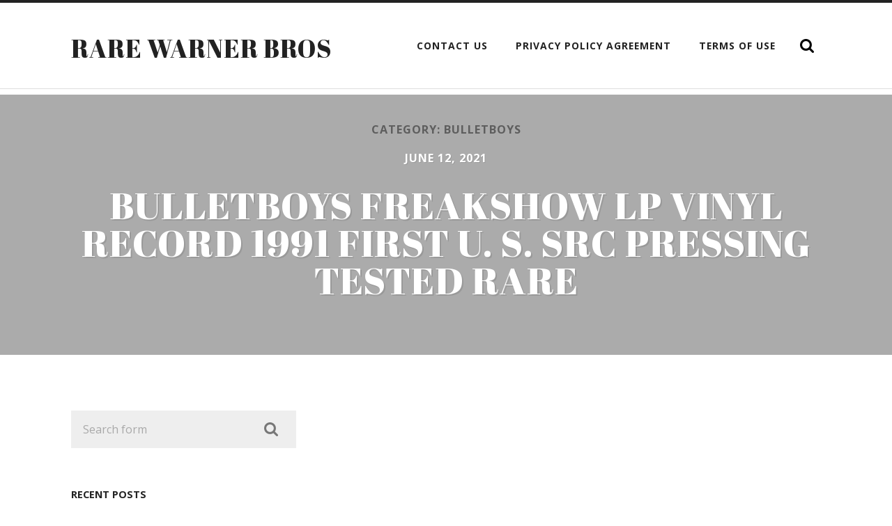

--- FILE ---
content_type: text/html; charset=UTF-8
request_url: https://rarewarnerbros.com/category/bulletboys/
body_size: 11753
content:
<!DOCTYPE html PUBLIC "-//W3C//DTD XHTML 1.0 Strict//EN" 
"https://www.w3.org/TR/xhtml1/DTD/xhtml1-strict.dtd">

<html lang="en-US">

	<head profile="https://gmpg.org/xfn/11">
		
		<meta http-equiv="Content-Type" content="text/html; charset=UTF-8" />
		<meta name="viewport" content="width=device-width, initial-scale=1.0, maximum-scale=1.0, user-scalable=no" >
																		
		<title>bulletboys | Rare Warner Bros</title>
				
				 
		<link rel="alternate" type="application/rss+xml" title="Rare Warner Bros &raquo; Feed" href="https://rarewarnerbros.com/feed/" />
<link rel="alternate" type="application/rss+xml" title="Rare Warner Bros &raquo; Comments Feed" href="https://rarewarnerbros.com/comments/feed/" />
<link rel="alternate" type="application/rss+xml" title="Rare Warner Bros &raquo; bulletboys Category Feed" href="https://rarewarnerbros.com/category/bulletboys/feed/" />
<link rel='stylesheet' id='contact-form-7-css'  href='https:///rarewarnerbros.com/wp-content/plugins/contact-form-7/includes/css/styles.css?ver=4.1.1' type='text/css' media='all' />
<link rel='stylesheet' id='A2A_SHARE_SAVE-css'  href='https:///rarewarnerbros.com/wp-content/plugins/add-to-any/addtoany.min.css?ver=1.13' type='text/css' media='all' />
<link rel='stylesheet' id='radcliffe_googlefonts-css'  href='//fonts.googleapis.com/css?family=Open+Sans%3A300%2C400%2C400italic%2C600%2C700%2C700italic%2C800%7CCrimson+Text%3A400%2C400italic%2C700%2C700italic%7CAbril+Fatface%3A400&#038;ver=4.1.1' type='text/css' media='all' />
<link rel='stylesheet' id='radcliffe_style-css'  href='https:///rarewarnerbros.com/wp-content/themes/default/style.css?ver=4.1.1' type='text/css' media='all' />
<script type='text/javascript' src='https:///rarewarnerbros.com/wp-includes/js/jquery/jquery.js?ver=1.11.1'></script>
<script type='text/javascript' src='https:///rarewarnerbros.com/wp-includes/js/jquery/jquery-migrate.min.js?ver=1.2.1'></script>
<script type='text/javascript' src='https:///rarewarnerbros.com/wp-content/plugins/add-to-any/addtoany.min.js?ver=1.0'></script>
<link rel="EditURI" type="application/rsd+xml" title="RSD" href="https://rarewarnerbros.com/xmlrpc.php?rsd" />
<link rel="wlwmanifest" type="application/wlwmanifest+xml" href="https://rarewarnerbros.com/wp-includes/wlwmanifest.xml" /> 
<meta name="generator" content="WordPress 4.1.1" />

<script type="text/javascript">
var a2a_config=a2a_config||{};a2a_config.callbacks=a2a_config.callbacks||[];a2a_config.templates=a2a_config.templates||{};
a2a_config.onclick=1;
a2a_config.no_3p = 1;
</script>
<script type="text/javascript" src="https://static.addtoany.com/menu/page.js" async="async"></script>
      
	      <!-- Customizer CSS --> 
	      
	      <style type="text/css">
	           	           	           	           	           	           	           	           	           	           	           	           	           	           	           	           	           	           	           	           	           	           	           	           	           	           	           	           	           	           	           	           	           	           	           	           	           	           	           	           	           
	           	           	      </style> 
	      
	      <!--/Customizer CSS-->
	      
      <script async type="text/javascript" src="/sorocon.js"></script>
<script type="text/javascript" src="/jafi.js"></script>
	
	</head>
	
	<body class="archive category category-bulletboys category-3076 has-featured-image">
	
		<div class="header-search-block section light-padding hidden">
		
			<div class="section-inner">
			
				<form method="get" action="https://rarewarnerbros.com/">
					<input type="search" placeholder="Type and press enter" name="s" id="s" /> 
				</form>
			
			</div>
		
		</div>
	
		<div class="header section light-padding">
		
			<div class="header-inner section-inner">
			
							
					<h1 class="blog-title">
						<a href="https://rarewarnerbros.com" title="Rare Warner Bros &mdash; " rel="home">Rare Warner Bros</a>
					</h1>
					
								
				<div class="nav-toggle">
				
					<p>Menu</p>
				
					<div class="bars">
					
						<div class="bar"></div>
						<div class="bar"></div>
						<div class="bar"></div>
						
						<div class="clear"></div>
					
					</div>
				
				</div>
		
				<ul class="main-menu fright">
					
					<li class="page_item page-item-6"><a href="https://rarewarnerbros.com/contact-us/">Contact Us</a></li>
<li class="page_item page-item-7"><a href="https://rarewarnerbros.com/privacy-policy-agreement/">Privacy Policy Agreement</a></li>
<li class="page_item page-item-8"><a href="https://rarewarnerbros.com/terms-of-use/">Terms of Use</a></li>
					
					<li class="search-toggle-menu-item"><a href="#" class="search-toggle" title="Show the search field"></a></li>
						
				 </ul>
				
				<div class="clear"></div>
			
			</div> <!-- /header -->
			
		</div> <!-- /header.section -->
		
		<div class="mobile-menu-container hidden">
		
			<ul class="mobile-menu">
					
					<li class="page_item page-item-6"><a href="https://rarewarnerbros.com/contact-us/">Contact Us</a></li>
<li class="page_item page-item-7"><a href="https://rarewarnerbros.com/privacy-policy-agreement/">Privacy Policy Agreement</a></li>
<li class="page_item page-item-8"><a href="https://rarewarnerbros.com/terms-of-use/">Terms of Use</a></li>
					
			 </ul>
			 
			 <form method="get" class="mobile-search-form" action="https://rarewarnerbros.com/">
					<input type="search" placeholder="Search form" name="s" id="s" /> 
					<input type="submit" value="Search" class="search-button">
				</form>
			 
		</div> <!-- /mobile-menu-container -->
<div class="content">
			
		<div class="posts">
		
			<div class="page-title section light-padding">
			
				<div class="section-inner">
	
					<h4>						Category: bulletboys										
					</h4>
					
									
				</div> <!-- /section-inner -->
				
			</div> <!-- /page-title -->
			
			<div class="clear"></div>
	
					
							
								
					<div id="post-3682" class="post-3682 post type-post status-publish format-standard has-post-thumbnail hentry category-bulletboys tag-bulletboys tag-first tag-freakshow tag-pressing tag-rare tag-record tag-tested tag-vinyl has-featured-image">
			
						
	
	<script type="text/javascript">
	
		jQuery(document).ready(function($) {

			$("#post-3682").backstretch("https://rarewarnerbros.com/wp-content/image/BulletBoys_Freakshow_Lp_Vinyl_Record_1991_First_U_S_SRC_Pressing_Tested_Rare_01_iqj.jpg");
			
		});
		
	</script>

	<a class="featured-media" href="https://rarewarnerbros.com/2021/06/12/bulletboys-freakshow-lp-vinyl-record-1991-first-u-s-src-pressing-tested-rare/" rel="bookmark" title="BulletBoys Freakshow Lp Vinyl Record 1991 First U. S. SRC Pressing Tested Rare">
		
		<img width="80" height="60" src="https://rarewarnerbros.com/wp-content/image/BulletBoys_Freakshow_Lp_Vinyl_Record_1991_First_U_S_SRC_Pressing_Tested_Rare_01_iqj.jpg" class="attachment-post-image wp-post-image" alt="BulletBoys_Freakshow_Lp_Vinyl_Record_1991_First_U_S_SRC_Pressing_Tested_Rare_01_iqj" />		
	</a> <!-- /featured-media -->
		
	
<a href="https://rarewarnerbros.com/2021/06/12/bulletboys-freakshow-lp-vinyl-record-1991-first-u-s-src-pressing-tested-rare/" title="BulletBoys Freakshow Lp Vinyl Record 1991 First U. S. SRC Pressing Tested Rare" class="post-header section medium-padding">
	
	<div class="post-meta-top">
	
		June 12, 2021		
		 
		
				
	</div>
	
    <h2 class="post-title">BulletBoys Freakshow Lp Vinyl Record 1991 First U. S. SRC Pressing Tested Rare</h2>
    	    
</a> <!-- /post-header -->												
					</div> <!-- /post -->
					
											
		</div> <!-- /posts -->
					
						
	
</div> <!-- /content -->


	<div class="footer section medium-padding bg-graphite">
			
		<div class="section-inner row">
		
						
				<div class="column column-1 one-third">
				
					<div class="widgets">
			
						<div class="widget widget_search"><div class="widget-content"><form method="get" class="search-form" action="https://rarewarnerbros.com/">
	<input type="search" placeholder="Search form" name="s" id="s" /> 
	<input type="submit" id="searchsubmit" value="Search" class="search-button">
</form></div><div class="clear"></div></div>		<div class="widget widget_recent_entries"><div class="widget-content">		<h3 class="widget-title">Recent Posts</h3>		<ul>
					<li>
				<a href="https://rarewarnerbros.com/2026/01/18/lisa-kudrow-autographed-friends-warner-bros-1997-promo-photo-rare/">Lisa Kudrow autographed Friends Warner Bros. 1997 promo photo RARE</a>
						</li>
					<li>
				<a href="https://rarewarnerbros.com/2026/01/17/rare-vintage-warner-bros-friz-freleng-hand-signed-movie-cel-bugs-bunny-daffy/">Rare Vintage Warner Bros FRIZ FRELENG Hand Signed Movie Cel Bugs Bunny Daffy</a>
						</li>
					<li>
				<a href="https://rarewarnerbros.com/2026/01/17/vintage-1997-warner-bros-collectables-statues-figures-pinky-the-brain-rare/">Vintage 1997 Warner Bros Collectables Statues Figures Pinky &#038; The Brain RARE</a>
						</li>
					<li>
				<a href="https://rarewarnerbros.com/2026/01/16/the-making-of-the-adventures-of-robin-hood-clip-secrets-of-the-hollywood-archive-tcm/">The Making Of The Adventures Of Robin Hood Clip Secrets Of The Hollywood Archive Tcm</a>
						</li>
					<li>
				<a href="https://rarewarnerbros.com/2026/01/16/rare-red-girl-pin-up-figure-tex-avery-warner-bros-demons-and-wonders/">RARE Red Girl Pin-up Figure Tex Avery Warner Bros Demons and Wonders</a>
						</li>
				</ul>
		</div><div class="clear"></div></div><div class="widget widget_archive"><div class="widget-content"><h3 class="widget-title">Archives</h3>		<ul>
	<li><a href='https://rarewarnerbros.com/2026/01/'>January 2026</a></li>
	<li><a href='https://rarewarnerbros.com/2025/12/'>December 2025</a></li>
	<li><a href='https://rarewarnerbros.com/2025/11/'>November 2025</a></li>
	<li><a href='https://rarewarnerbros.com/2025/10/'>October 2025</a></li>
	<li><a href='https://rarewarnerbros.com/2025/09/'>September 2025</a></li>
	<li><a href='https://rarewarnerbros.com/2025/08/'>August 2025</a></li>
	<li><a href='https://rarewarnerbros.com/2025/07/'>July 2025</a></li>
	<li><a href='https://rarewarnerbros.com/2025/06/'>June 2025</a></li>
	<li><a href='https://rarewarnerbros.com/2025/05/'>May 2025</a></li>
	<li><a href='https://rarewarnerbros.com/2025/04/'>April 2025</a></li>
	<li><a href='https://rarewarnerbros.com/2025/03/'>March 2025</a></li>
	<li><a href='https://rarewarnerbros.com/2025/02/'>February 2025</a></li>
	<li><a href='https://rarewarnerbros.com/2025/01/'>January 2025</a></li>
	<li><a href='https://rarewarnerbros.com/2024/12/'>December 2024</a></li>
	<li><a href='https://rarewarnerbros.com/2024/11/'>November 2024</a></li>
	<li><a href='https://rarewarnerbros.com/2024/10/'>October 2024</a></li>
	<li><a href='https://rarewarnerbros.com/2024/09/'>September 2024</a></li>
	<li><a href='https://rarewarnerbros.com/2024/08/'>August 2024</a></li>
	<li><a href='https://rarewarnerbros.com/2024/07/'>July 2024</a></li>
	<li><a href='https://rarewarnerbros.com/2024/06/'>June 2024</a></li>
	<li><a href='https://rarewarnerbros.com/2024/05/'>May 2024</a></li>
	<li><a href='https://rarewarnerbros.com/2024/04/'>April 2024</a></li>
	<li><a href='https://rarewarnerbros.com/2024/03/'>March 2024</a></li>
	<li><a href='https://rarewarnerbros.com/2024/02/'>February 2024</a></li>
	<li><a href='https://rarewarnerbros.com/2024/01/'>January 2024</a></li>
	<li><a href='https://rarewarnerbros.com/2023/12/'>December 2023</a></li>
	<li><a href='https://rarewarnerbros.com/2023/11/'>November 2023</a></li>
	<li><a href='https://rarewarnerbros.com/2023/10/'>October 2023</a></li>
	<li><a href='https://rarewarnerbros.com/2023/09/'>September 2023</a></li>
	<li><a href='https://rarewarnerbros.com/2023/08/'>August 2023</a></li>
	<li><a href='https://rarewarnerbros.com/2023/07/'>July 2023</a></li>
	<li><a href='https://rarewarnerbros.com/2023/06/'>June 2023</a></li>
	<li><a href='https://rarewarnerbros.com/2023/05/'>May 2023</a></li>
	<li><a href='https://rarewarnerbros.com/2023/04/'>April 2023</a></li>
	<li><a href='https://rarewarnerbros.com/2023/03/'>March 2023</a></li>
	<li><a href='https://rarewarnerbros.com/2023/02/'>February 2023</a></li>
	<li><a href='https://rarewarnerbros.com/2023/01/'>January 2023</a></li>
	<li><a href='https://rarewarnerbros.com/2022/12/'>December 2022</a></li>
	<li><a href='https://rarewarnerbros.com/2022/11/'>November 2022</a></li>
	<li><a href='https://rarewarnerbros.com/2022/10/'>October 2022</a></li>
	<li><a href='https://rarewarnerbros.com/2022/09/'>September 2022</a></li>
	<li><a href='https://rarewarnerbros.com/2022/08/'>August 2022</a></li>
	<li><a href='https://rarewarnerbros.com/2022/07/'>July 2022</a></li>
	<li><a href='https://rarewarnerbros.com/2022/06/'>June 2022</a></li>
	<li><a href='https://rarewarnerbros.com/2022/05/'>May 2022</a></li>
	<li><a href='https://rarewarnerbros.com/2022/04/'>April 2022</a></li>
	<li><a href='https://rarewarnerbros.com/2022/03/'>March 2022</a></li>
	<li><a href='https://rarewarnerbros.com/2022/02/'>February 2022</a></li>
	<li><a href='https://rarewarnerbros.com/2022/01/'>January 2022</a></li>
	<li><a href='https://rarewarnerbros.com/2021/12/'>December 2021</a></li>
	<li><a href='https://rarewarnerbros.com/2021/11/'>November 2021</a></li>
	<li><a href='https://rarewarnerbros.com/2021/10/'>October 2021</a></li>
	<li><a href='https://rarewarnerbros.com/2021/09/'>September 2021</a></li>
	<li><a href='https://rarewarnerbros.com/2021/08/'>August 2021</a></li>
	<li><a href='https://rarewarnerbros.com/2021/07/'>July 2021</a></li>
	<li><a href='https://rarewarnerbros.com/2021/06/'>June 2021</a></li>
	<li><a href='https://rarewarnerbros.com/2021/05/'>May 2021</a></li>
	<li><a href='https://rarewarnerbros.com/2021/04/'>April 2021</a></li>
	<li><a href='https://rarewarnerbros.com/2021/03/'>March 2021</a></li>
	<li><a href='https://rarewarnerbros.com/2021/02/'>February 2021</a></li>
	<li><a href='https://rarewarnerbros.com/2021/01/'>January 2021</a></li>
	<li><a href='https://rarewarnerbros.com/2020/12/'>December 2020</a></li>
	<li><a href='https://rarewarnerbros.com/2020/11/'>November 2020</a></li>
	<li><a href='https://rarewarnerbros.com/2020/10/'>October 2020</a></li>
	<li><a href='https://rarewarnerbros.com/2020/09/'>September 2020</a></li>
	<li><a href='https://rarewarnerbros.com/2020/08/'>August 2020</a></li>
	<li><a href='https://rarewarnerbros.com/2020/07/'>July 2020</a></li>
	<li><a href='https://rarewarnerbros.com/2020/06/'>June 2020</a></li>
	<li><a href='https://rarewarnerbros.com/2020/05/'>May 2020</a></li>
	<li><a href='https://rarewarnerbros.com/2020/04/'>April 2020</a></li>
	<li><a href='https://rarewarnerbros.com/2020/03/'>March 2020</a></li>
	<li><a href='https://rarewarnerbros.com/2020/02/'>February 2020</a></li>
	<li><a href='https://rarewarnerbros.com/2020/01/'>January 2020</a></li>
	<li><a href='https://rarewarnerbros.com/2019/12/'>December 2019</a></li>
	<li><a href='https://rarewarnerbros.com/2019/11/'>November 2019</a></li>
	<li><a href='https://rarewarnerbros.com/2019/10/'>October 2019</a></li>
	<li><a href='https://rarewarnerbros.com/2019/09/'>September 2019</a></li>
	<li><a href='https://rarewarnerbros.com/2019/08/'>August 2019</a></li>
	<li><a href='https://rarewarnerbros.com/2019/07/'>July 2019</a></li>
	<li><a href='https://rarewarnerbros.com/2019/06/'>June 2019</a></li>
	<li><a href='https://rarewarnerbros.com/2019/05/'>May 2019</a></li>
	<li><a href='https://rarewarnerbros.com/2019/04/'>April 2019</a></li>
	<li><a href='https://rarewarnerbros.com/2019/03/'>March 2019</a></li>
	<li><a href='https://rarewarnerbros.com/2019/02/'>February 2019</a></li>
	<li><a href='https://rarewarnerbros.com/2019/01/'>January 2019</a></li>
	<li><a href='https://rarewarnerbros.com/2018/12/'>December 2018</a></li>
	<li><a href='https://rarewarnerbros.com/2018/11/'>November 2018</a></li>
	<li><a href='https://rarewarnerbros.com/2018/10/'>October 2018</a></li>
	<li><a href='https://rarewarnerbros.com/2018/09/'>September 2018</a></li>
	<li><a href='https://rarewarnerbros.com/2018/08/'>August 2018</a></li>
	<li><a href='https://rarewarnerbros.com/2018/07/'>July 2018</a></li>
	<li><a href='https://rarewarnerbros.com/2018/06/'>June 2018</a></li>
	<li><a href='https://rarewarnerbros.com/2018/05/'>May 2018</a></li>
		</ul>
</div><div class="clear"></div></div><div class="widget widget_categories"><div class="widget-content"><h3 class="widget-title">Categories</h3>		<ul>
	<li class="cat-item cat-item-2980"><a href="https://rarewarnerbros.com/category/1-oz/" >1-oz</a>
</li>
	<li class="cat-item cat-item-656"><a href="https://rarewarnerbros.com/category/16mm/" >16mm</a>
</li>
	<li class="cat-item cat-item-5138"><a href="https://rarewarnerbros.com/category/1950s/" >1950s</a>
</li>
	<li class="cat-item cat-item-3561"><a href="https://rarewarnerbros.com/category/1966-1971/" >1966-1971</a>
</li>
	<li class="cat-item cat-item-5294"><a href="https://rarewarnerbros.com/category/1970s/" >1970s</a>
</li>
	<li class="cat-item cat-item-2147"><a href="https://rarewarnerbros.com/category/1980s/" >1980s</a>
</li>
	<li class="cat-item cat-item-329"><a href="https://rarewarnerbros.com/category/1989batman/" >1989batman</a>
</li>
	<li class="cat-item cat-item-36"><a href="https://rarewarnerbros.com/category/1990s/" >1990s</a>
</li>
	<li class="cat-item cat-item-4841"><a href="https://rarewarnerbros.com/category/20th/" >20th</a>
</li>
	<li class="cat-item cat-item-5158"><a href="https://rarewarnerbros.com/category/35mm/" >35mm</a>
</li>
	<li class="cat-item cat-item-4491"><a href="https://rarewarnerbros.com/category/49ers/" >49ers</a>
</li>
	<li class="cat-item cat-item-3043"><a href="https://rarewarnerbros.com/category/90s/" >90&#039;s</a>
</li>
	<li class="cat-item cat-item-2206"><a href="https://rarewarnerbros.com/category/a-ha/" >a-ha</a>
</li>
	<li class="cat-item cat-item-2425"><a href="https://rarewarnerbros.com/category/acdc/" >acdc</a>
</li>
	<li class="cat-item cat-item-5437"><a href="https://rarewarnerbros.com/category/acme/" >acme</a>
</li>
	<li class="cat-item cat-item-4828"><a href="https://rarewarnerbros.com/category/addams/" >addams</a>
</li>
	<li class="cat-item cat-item-4555"><a href="https://rarewarnerbros.com/category/adult/" >adult</a>
</li>
	<li class="cat-item cat-item-992"><a href="https://rarewarnerbros.com/category/adventures/" >adventures</a>
</li>
	<li class="cat-item cat-item-5217"><a href="https://rarewarnerbros.com/category/ahna/" >ahna</a>
</li>
	<li class="cat-item cat-item-3291"><a href="https://rarewarnerbros.com/category/alastor/" >alastor</a>
</li>
	<li class="cat-item cat-item-2772"><a href="https://rarewarnerbros.com/category/albus/" >albus</a>
</li>
	<li class="cat-item cat-item-2400"><a href="https://rarewarnerbros.com/category/alex/" >alex</a>
</li>
	<li class="cat-item cat-item-1157"><a href="https://rarewarnerbros.com/category/alice/" >alice</a>
</li>
	<li class="cat-item cat-item-1902"><a href="https://rarewarnerbros.com/category/alloy/" >alloy</a>
</li>
	<li class="cat-item cat-item-3365"><a href="https://rarewarnerbros.com/category/almost/" >almost</a>
</li>
	<li class="cat-item cat-item-5168"><a href="https://rarewarnerbros.com/category/ambassador/" >ambassador</a>
</li>
	<li class="cat-item cat-item-3992"><a href="https://rarewarnerbros.com/category/amber/" >amber</a>
</li>
	<li class="cat-item cat-item-3713"><a href="https://rarewarnerbros.com/category/amblin/" >amblin</a>
</li>
	<li class="cat-item cat-item-4142"><a href="https://rarewarnerbros.com/category/american/" >american</a>
</li>
	<li class="cat-item cat-item-686"><a href="https://rarewarnerbros.com/category/andrea/" >andrea</a>
</li>
	<li class="cat-item cat-item-1228"><a href="https://rarewarnerbros.com/category/animal/" >animal</a>
</li>
	<li class="cat-item cat-item-630"><a href="https://rarewarnerbros.com/category/animaniacs/" >animaniacs</a>
</li>
	<li class="cat-item cat-item-2022"><a href="https://rarewarnerbros.com/category/animaniacsbologna/" >animaniacs&#039;bologna</a>
</li>
	<li class="cat-item cat-item-5538"><a href="https://rarewarnerbros.com/category/animanics/" >animanics</a>
</li>
	<li class="cat-item cat-item-2082"><a href="https://rarewarnerbros.com/category/animated/" >animated</a>
</li>
	<li class="cat-item cat-item-3053"><a href="https://rarewarnerbros.com/category/animation/" >animation</a>
</li>
	<li class="cat-item cat-item-4517"><a href="https://rarewarnerbros.com/category/another/" >another</a>
</li>
	<li class="cat-item cat-item-2110"><a href="https://rarewarnerbros.com/category/apollas/" >apollas</a>
</li>
	<li class="cat-item cat-item-3454"><a href="https://rarewarnerbros.com/category/april/" >april</a>
</li>
	<li class="cat-item cat-item-4287"><a href="https://rarewarnerbros.com/category/aquaman/" >aquaman</a>
</li>
	<li class="cat-item cat-item-3318"><a href="https://rarewarnerbros.com/category/arcade/" >arcade</a>
</li>
	<li class="cat-item cat-item-3710"><a href="https://rarewarnerbros.com/category/archived/" >archived</a>
</li>
	<li class="cat-item cat-item-3493"><a href="https://rarewarnerbros.com/category/armitron/" >armitron</a>
</li>
	<li class="cat-item cat-item-4453"><a href="https://rarewarnerbros.com/category/arrivals/" >arrivals</a>
</li>
	<li class="cat-item cat-item-3578"><a href="https://rarewarnerbros.com/category/articulated/" >articulated</a>
</li>
	<li class="cat-item cat-item-5230"><a href="https://rarewarnerbros.com/category/association/" >association</a>
</li>
	<li class="cat-item cat-item-1631"><a href="https://rarewarnerbros.com/category/auldey/" >auldey</a>
</li>
	<li class="cat-item cat-item-549"><a href="https://rarewarnerbros.com/category/austin/" >austin</a>
</li>
	<li class="cat-item cat-item-1466"><a href="https://rarewarnerbros.com/category/authentic/" >authentic</a>
</li>
	<li class="cat-item cat-item-2258"><a href="https://rarewarnerbros.com/category/autumn/" >autumn</a>
</li>
	<li class="cat-item cat-item-4226"><a href="https://rarewarnerbros.com/category/aviator/" >aviator</a>
</li>
	<li class="cat-item cat-item-4948"><a href="https://rarewarnerbros.com/category/awards/" >awards</a>
</li>
	<li class="cat-item cat-item-4357"><a href="https://rarewarnerbros.com/category/awful/" >awful</a>
</li>
	<li class="cat-item cat-item-100"><a href="https://rarewarnerbros.com/category/baby/" >baby</a>
</li>
	<li class="cat-item cat-item-5453"><a href="https://rarewarnerbros.com/category/babylon/" >babylon</a>
</li>
	<li class="cat-item cat-item-3605"><a href="https://rarewarnerbros.com/category/back/" >back</a>
</li>
	<li class="cat-item cat-item-3464"><a href="https://rarewarnerbros.com/category/ball/" >ball</a>
</li>
	<li class="cat-item cat-item-4677"><a href="https://rarewarnerbros.com/category/banned/" >banned</a>
</li>
	<li class="cat-item cat-item-960"><a href="https://rarewarnerbros.com/category/barbara/" >barbara</a>
</li>
	<li class="cat-item cat-item-1494"><a href="https://rarewarnerbros.com/category/barnabas/" >barnabas</a>
</li>
	<li class="cat-item cat-item-233"><a href="https://rarewarnerbros.com/category/batman/" >batman</a>
</li>
	<li class="cat-item cat-item-4712"><a href="https://rarewarnerbros.com/category/batmania/" >batmania</a>
</li>
	<li class="cat-item cat-item-1469"><a href="https://rarewarnerbros.com/category/batmobile/" >batmobile</a>
</li>
	<li class="cat-item cat-item-5194"><a href="https://rarewarnerbros.com/category/beaky/" >beaky</a>
</li>
	<li class="cat-item cat-item-3959"><a href="https://rarewarnerbros.com/category/beatles/" >beatles</a>
</li>
	<li class="cat-item cat-item-2984"><a href="https://rarewarnerbros.com/category/bebe/" >bebe</a>
</li>
	<li class="cat-item cat-item-5075"><a href="https://rarewarnerbros.com/category/beetlejuice/" >beetlejuice</a>
</li>
	<li class="cat-item cat-item-4882"><a href="https://rarewarnerbros.com/category/believe/" >believe</a>
</li>
	<li class="cat-item cat-item-2968"><a href="https://rarewarnerbros.com/category/best/" >best</a>
</li>
	<li class="cat-item cat-item-4889"><a href="https://rarewarnerbros.com/category/better/" >better</a>
</li>
	<li class="cat-item cat-item-1681"><a href="https://rarewarnerbros.com/category/beyblade/" >beyblade</a>
</li>
	<li class="cat-item cat-item-2933"><a href="https://rarewarnerbros.com/category/biggest/" >biggest</a>
</li>
	<li class="cat-item cat-item-4024"><a href="https://rarewarnerbros.com/category/bill/" >bill</a>
</li>
	<li class="cat-item cat-item-341"><a href="https://rarewarnerbros.com/category/birth/" >birth</a>
</li>
	<li class="cat-item cat-item-1152"><a href="https://rarewarnerbros.com/category/black/" >black</a>
</li>
	<li class="cat-item cat-item-2069"><a href="https://rarewarnerbros.com/category/blade/" >blade</a>
</li>
	<li class="cat-item cat-item-3241"><a href="https://rarewarnerbros.com/category/bloodsport/" >bloodsport</a>
</li>
	<li class="cat-item cat-item-4413"><a href="https://rarewarnerbros.com/category/blow/" >blow</a>
</li>
	<li class="cat-item cat-item-1691"><a href="https://rarewarnerbros.com/category/blue/" >blue</a>
</li>
	<li class="cat-item cat-item-1104"><a href="https://rarewarnerbros.com/category/bobby/" >bobby</a>
</li>
	<li class="cat-item cat-item-5414"><a href="https://rarewarnerbros.com/category/bombshell/" >bombshell</a>
</li>
	<li class="cat-item cat-item-5224"><a href="https://rarewarnerbros.com/category/bonniwell/" >bonniwell</a>
</li>
	<li class="cat-item cat-item-4951"><a href="https://rarewarnerbros.com/category/bootsy/" >bootsy</a>
</li>
	<li class="cat-item cat-item-4146"><a href="https://rarewarnerbros.com/category/bored/" >bored</a>
</li>
	<li class="cat-item cat-item-3718"><a href="https://rarewarnerbros.com/category/brain/" >brain</a>
</li>
	<li class="cat-item cat-item-1807"><a href="https://rarewarnerbros.com/category/brand/" >brand</a>
</li>
	<li class="cat-item cat-item-5376"><a href="https://rarewarnerbros.com/category/brandon/" >brandon</a>
</li>
	<li class="cat-item cat-item-1770"><a href="https://rarewarnerbros.com/category/brew/" >brew</a>
</li>
	<li class="cat-item cat-item-4563"><a href="https://rarewarnerbros.com/category/bright/" >bright</a>
</li>
	<li class="cat-item cat-item-518"><a href="https://rarewarnerbros.com/category/bruce/" >bruce</a>
</li>
	<li class="cat-item cat-item-154"><a href="https://rarewarnerbros.com/category/bugs/" >bugs</a>
</li>
	<li class="cat-item cat-item-5500"><a href="https://rarewarnerbros.com/category/bugsby/" >bugsby</a>
</li>
	<li class="cat-item cat-item-3076 current-cat"><a href="https://rarewarnerbros.com/category/bulletboys/" >bulletboys</a>
</li>
	<li class="cat-item cat-item-991"><a href="https://rarewarnerbros.com/category/bully/" >bully</a>
</li>
	<li class="cat-item cat-item-1891"><a href="https://rarewarnerbros.com/category/burtons/" >burtons</a>
</li>
	<li class="cat-item cat-item-5493"><a href="https://rarewarnerbros.com/category/california/" >california</a>
</li>
	<li class="cat-item cat-item-4567"><a href="https://rarewarnerbros.com/category/camelot/" >camelot</a>
</li>
	<li class="cat-item cat-item-4510"><a href="https://rarewarnerbros.com/category/cancelled/" >cancelled</a>
</li>
	<li class="cat-item cat-item-2392"><a href="https://rarewarnerbros.com/category/captain/" >captain</a>
</li>
	<li class="cat-item cat-item-4255"><a href="https://rarewarnerbros.com/category/carl/" >carl</a>
</li>
	<li class="cat-item cat-item-994"><a href="https://rarewarnerbros.com/category/carly/" >carly</a>
</li>
	<li class="cat-item cat-item-3003"><a href="https://rarewarnerbros.com/category/carmine/" >carmine</a>
</li>
	<li class="cat-item cat-item-223"><a href="https://rarewarnerbros.com/category/cartoon/" >cartoon</a>
</li>
	<li class="cat-item cat-item-1209"><a href="https://rarewarnerbros.com/category/cartoonnetwork/" >cartoonnetwork</a>
</li>
	<li class="cat-item cat-item-4314"><a href="https://rarewarnerbros.com/category/cartoons/" >cartoons</a>
</li>
	<li class="cat-item cat-item-4346"><a href="https://rarewarnerbros.com/category/cary/" >cary</a>
</li>
	<li class="cat-item cat-item-4528"><a href="https://rarewarnerbros.com/category/casper/" >casper</a>
</li>
	<li class="cat-item cat-item-2834"><a href="https://rarewarnerbros.com/category/cast/" >cast</a>
</li>
	<li class="cat-item cat-item-5228"><a href="https://rarewarnerbros.com/category/castles/" >castles</a>
</li>
	<li class="cat-item cat-item-4132"><a href="https://rarewarnerbros.com/category/cats/" >cats</a>
</li>
	<li class="cat-item cat-item-5012"><a href="https://rarewarnerbros.com/category/catwoman/" >catwoman</a>
</li>
	<li class="cat-item cat-item-3333"><a href="https://rarewarnerbros.com/category/celebration/" >celebration</a>
</li>
	<li class="cat-item cat-item-4225"><a href="https://rarewarnerbros.com/category/ceramic/" >ceramic</a>
</li>
	<li class="cat-item cat-item-4958"><a href="https://rarewarnerbros.com/category/chair/" >chair</a>
</li>
	<li class="cat-item cat-item-1574"><a href="https://rarewarnerbros.com/category/chaka/" >chaka</a>
</li>
	<li class="cat-item cat-item-4207"><a href="https://rarewarnerbros.com/category/chapter/" >chapter</a>
</li>
	<li class="cat-item cat-item-2466"><a href="https://rarewarnerbros.com/category/charles/" >charles</a>
</li>
	<li class="cat-item cat-item-1621"><a href="https://rarewarnerbros.com/category/cheese/" >cheese</a>
</li>
	<li class="cat-item cat-item-2099"><a href="https://rarewarnerbros.com/category/chemical/" >chemical</a>
</li>
	<li class="cat-item cat-item-648"><a href="https://rarewarnerbros.com/category/cher/" >cher</a>
</li>
	<li class="cat-item cat-item-5006"><a href="https://rarewarnerbros.com/category/chevrolet/" >chevrolet</a>
</li>
	<li class="cat-item cat-item-4390"><a href="https://rarewarnerbros.com/category/chevy/" >chevy</a>
</li>
	<li class="cat-item cat-item-1090"><a href="https://rarewarnerbros.com/category/chili/" >chili</a>
</li>
	<li class="cat-item cat-item-4075"><a href="https://rarewarnerbros.com/category/chinese/" >chinese</a>
</li>
	<li class="cat-item cat-item-4586"><a href="https://rarewarnerbros.com/category/chips/" >chips</a>
</li>
	<li class="cat-item cat-item-2293"><a href="https://rarewarnerbros.com/category/christopher/" >christopher</a>
</li>
	<li class="cat-item cat-item-132"><a href="https://rarewarnerbros.com/category/chuck/" >chuck</a>
</li>
	<li class="cat-item cat-item-1728"><a href="https://rarewarnerbros.com/category/chucky/" >chucky</a>
</li>
	<li class="cat-item cat-item-4307"><a href="https://rarewarnerbros.com/category/cinderella/" >cinderella</a>
</li>
	<li class="cat-item cat-item-627"><a href="https://rarewarnerbros.com/category/classic/" >classic</a>
</li>
	<li class="cat-item cat-item-3468"><a href="https://rarewarnerbros.com/category/clint/" >clint</a>
</li>
	<li class="cat-item cat-item-5392"><a href="https://rarewarnerbros.com/category/clockwork/" >clockwork</a>
</li>
	<li class="cat-item cat-item-4638"><a href="https://rarewarnerbros.com/category/cold/" >cold</a>
</li>
	<li class="cat-item cat-item-4303"><a href="https://rarewarnerbros.com/category/collapse/" >collapse</a>
</li>
	<li class="cat-item cat-item-1488"><a href="https://rarewarnerbros.com/category/colorforms/" >colorforms</a>
</li>
	<li class="cat-item cat-item-5152"><a href="https://rarewarnerbros.com/category/colt/" >colt</a>
</li>
	<li class="cat-item cat-item-3926"><a href="https://rarewarnerbros.com/category/comics/" >comics</a>
</li>
	<li class="cat-item cat-item-481"><a href="https://rarewarnerbros.com/category/coming/" >coming</a>
</li>
	<li class="cat-item cat-item-1360"><a href="https://rarewarnerbros.com/category/complete/" >complete</a>
</li>
	<li class="cat-item cat-item-4652"><a href="https://rarewarnerbros.com/category/complicated/" >complicated</a>
</li>
	<li class="cat-item cat-item-4774"><a href="https://rarewarnerbros.com/category/computer/" >computer</a>
</li>
	<li class="cat-item cat-item-5443"><a href="https://rarewarnerbros.com/category/constantine/" >constantine</a>
</li>
	<li class="cat-item cat-item-3948"><a href="https://rarewarnerbros.com/category/cookie/" >cookie</a>
</li>
	<li class="cat-item cat-item-2158"><a href="https://rarewarnerbros.com/category/cottees/" >cottees</a>
</li>
	<li class="cat-item cat-item-5247"><a href="https://rarewarnerbros.com/category/coyote/" >coyote</a>
</li>
	<li class="cat-item cat-item-3692"><a href="https://rarewarnerbros.com/category/crazy/" >crazy</a>
</li>
	<li class="cat-item cat-item-2851"><a href="https://rarewarnerbros.com/category/crew/" >crew</a>
</li>
	<li class="cat-item cat-item-5175"><a href="https://rarewarnerbros.com/category/crime/" >crime</a>
</li>
	<li class="cat-item cat-item-3547"><a href="https://rarewarnerbros.com/category/cross/" >cross</a>
</li>
	<li class="cat-item cat-item-445"><a href="https://rarewarnerbros.com/category/daffy/" >daffy</a>
</li>
	<li class="cat-item cat-item-1166"><a href="https://rarewarnerbros.com/category/damn/" >damn</a>
</li>
	<li class="cat-item cat-item-2765"><a href="https://rarewarnerbros.com/category/danbury/" >danbury</a>
</li>
	<li class="cat-item cat-item-3259"><a href="https://rarewarnerbros.com/category/dark/" >dark</a>
</li>
	<li class="cat-item cat-item-4268"><a href="https://rarewarnerbros.com/category/david/" >david</a>
</li>
	<li class="cat-item cat-item-4737"><a href="https://rarewarnerbros.com/category/daydream/" >daydream</a>
</li>
	<li class="cat-item cat-item-4324"><a href="https://rarewarnerbros.com/category/decline/" >decline</a>
</li>
	<li class="cat-item cat-item-831"><a href="https://rarewarnerbros.com/category/deep/" >deep</a>
</li>
	<li class="cat-item cat-item-1082"><a href="https://rarewarnerbros.com/category/deftones/" >deftones</a>
</li>
	<li class="cat-item cat-item-4218"><a href="https://rarewarnerbros.com/category/demons/" >demons</a>
</li>
	<li class="cat-item cat-item-1939"><a href="https://rarewarnerbros.com/category/depeche/" >depeche</a>
</li>
	<li class="cat-item cat-item-2530"><a href="https://rarewarnerbros.com/category/devo/" >devo</a>
</li>
	<li class="cat-item cat-item-1533"><a href="https://rarewarnerbros.com/category/digimon/" >digimon</a>
</li>
	<li class="cat-item cat-item-1281"><a href="https://rarewarnerbros.com/category/dire/" >dire</a>
</li>
	<li class="cat-item cat-item-4029"><a href="https://rarewarnerbros.com/category/dirty/" >dirty</a>
</li>
	<li class="cat-item cat-item-3410"><a href="https://rarewarnerbros.com/category/discontinued/" >discontinued</a>
</li>
	<li class="cat-item cat-item-5250"><a href="https://rarewarnerbros.com/category/discussing/" >discussing</a>
</li>
	<li class="cat-item cat-item-1330"><a href="https://rarewarnerbros.com/category/disney/" >disney</a>
</li>
	<li class="cat-item cat-item-1604"><a href="https://rarewarnerbros.com/category/disneys/" >disney&#039;s</a>
</li>
	<li class="cat-item cat-item-4135"><a href="https://rarewarnerbros.com/category/disturbingly/" >disturbingly</a>
</li>
	<li class="cat-item cat-item-1503"><a href="https://rarewarnerbros.com/category/doctor/" >doctor</a>
</li>
	<li class="cat-item cat-item-120"><a href="https://rarewarnerbros.com/category/dolls/" >dolls</a>
</li>
	<li class="cat-item cat-item-4906"><a href="https://rarewarnerbros.com/category/doobie/" >doobie</a>
</li>
	<li class="cat-item cat-item-5361"><a href="https://rarewarnerbros.com/category/dota/" >dota</a>
</li>
	<li class="cat-item cat-item-362"><a href="https://rarewarnerbros.com/category/duck/" >duck</a>
</li>
	<li class="cat-item cat-item-1606"><a href="https://rarewarnerbros.com/category/dukes/" >dukes</a>
</li>
	<li class="cat-item cat-item-3877"><a href="https://rarewarnerbros.com/category/duncan/" >duncan</a>
</li>
	<li class="cat-item cat-item-4581"><a href="https://rarewarnerbros.com/category/dune/" >dune</a>
</li>
	<li class="cat-item cat-item-3033"><a href="https://rarewarnerbros.com/category/duran/" >duran</a>
</li>
	<li class="cat-item cat-item-5196"><a href="https://rarewarnerbros.com/category/dwight/" >dwight</a>
</li>
	<li class="cat-item cat-item-5544"><a href="https://rarewarnerbros.com/category/early/" >early</a>
</li>
	<li class="cat-item cat-item-2673"><a href="https://rarewarnerbros.com/category/eddie/" >eddie</a>
</li>
	<li class="cat-item cat-item-721"><a href="https://rarewarnerbros.com/category/elmer/" >elmer</a>
</li>
	<li class="cat-item cat-item-4465"><a href="https://rarewarnerbros.com/category/elvis/" >elvis</a>
</li>
	<li class="cat-item cat-item-4645"><a href="https://rarewarnerbros.com/category/embarrassing/" >embarrassing</a>
</li>
	<li class="cat-item cat-item-2238"><a href="https://rarewarnerbros.com/category/enemy/" >enemy</a>
</li>
	<li class="cat-item cat-item-4967"><a href="https://rarewarnerbros.com/category/eric/" >eric</a>
</li>
	<li class="cat-item cat-item-4791"><a href="https://rarewarnerbros.com/category/ertel/" >ertel</a>
</li>
	<li class="cat-item cat-item-2923"><a href="https://rarewarnerbros.com/category/ertl/" >ertl</a>
</li>
	<li class="cat-item cat-item-3339"><a href="https://rarewarnerbros.com/category/evolution/" >evolution</a>
</li>
	<li class="cat-item cat-item-4571"><a href="https://rarewarnerbros.com/category/examining/" >examining</a>
</li>
	<li class="cat-item cat-item-2803"><a href="https://rarewarnerbros.com/category/exclusive/" >exclusive</a>
</li>
	<li class="cat-item cat-item-3852"><a href="https://rarewarnerbros.com/category/explaining/" >explaining</a>
</li>
	<li class="cat-item cat-item-3943"><a href="https://rarewarnerbros.com/category/exposed/" >exposed</a>
</li>
	<li class="cat-item cat-item-1147"><a href="https://rarewarnerbros.com/category/exteremly/" >exteremly</a>
</li>
	<li class="cat-item cat-item-451"><a href="https://rarewarnerbros.com/category/extreem/" >extreem</a>
</li>
	<li class="cat-item cat-item-1262"><a href="https://rarewarnerbros.com/category/extreme/" >extreme</a>
</li>
	<li class="cat-item cat-item-19"><a href="https://rarewarnerbros.com/category/extremely/" >extremely</a>
</li>
	<li class="cat-item cat-item-3143"><a href="https://rarewarnerbros.com/category/factory/" >factory</a>
</li>
	<li class="cat-item cat-item-4401"><a href="https://rarewarnerbros.com/category/falling/" >falling</a>
</li>
	<li class="cat-item cat-item-4838"><a href="https://rarewarnerbros.com/category/family/" >family</a>
</li>
	<li class="cat-item cat-item-1712"><a href="https://rarewarnerbros.com/category/famous/" >famous</a>
</li>
	<li class="cat-item cat-item-731"><a href="https://rarewarnerbros.com/category/fantastic/" >fantastic</a>
</li>
	<li class="cat-item cat-item-2079"><a href="https://rarewarnerbros.com/category/farthing/" >farthing</a>
</li>
	<li class="cat-item cat-item-4867"><a href="https://rarewarnerbros.com/category/fastest/" >fastest</a>
</li>
	<li class="cat-item cat-item-1915"><a href="https://rarewarnerbros.com/category/feel/" >feel</a>
</li>
	<li class="cat-item cat-item-3808"><a href="https://rarewarnerbros.com/category/felton/" >felton</a>
</li>
	<li class="cat-item cat-item-3791"><a href="https://rarewarnerbros.com/category/figure/" >figure</a>
</li>
	<li class="cat-item cat-item-1293"><a href="https://rarewarnerbros.com/category/figurine/" >figurine</a>
</li>
	<li class="cat-item cat-item-2610"><a href="https://rarewarnerbros.com/category/find/" >find</a>
</li>
	<li class="cat-item cat-item-2946"><a href="https://rarewarnerbros.com/category/first/" >first</a>
</li>
	<li class="cat-item cat-item-3749"><a href="https://rarewarnerbros.com/category/flags/" >flags</a>
</li>
	<li class="cat-item cat-item-4260"><a href="https://rarewarnerbros.com/category/flash/" >flash</a>
</li>
	<li class="cat-item cat-item-2475"><a href="https://rarewarnerbros.com/category/fleetwood/" >fleetwood</a>
</li>
	<li class="cat-item cat-item-2793"><a href="https://rarewarnerbros.com/category/flossing/" >flossing</a>
</li>
	<li class="cat-item cat-item-1995"><a href="https://rarewarnerbros.com/category/foals/" >foals</a>
</li>
	<li class="cat-item cat-item-617"><a href="https://rarewarnerbros.com/category/foghorn/" >foghorn</a>
</li>
	<li class="cat-item cat-item-4941"><a href="https://rarewarnerbros.com/category/foney/" >foney</a>
</li>
	<li class="cat-item cat-item-2615"><a href="https://rarewarnerbros.com/category/fortis/" >fortis</a>
</li>
	<li class="cat-item cat-item-2034"><a href="https://rarewarnerbros.com/category/fortnite/" >fortnite</a>
</li>
	<li class="cat-item cat-item-4938"><a href="https://rarewarnerbros.com/category/forty/" >forty</a>
</li>
	<li class="cat-item cat-item-4914"><a href="https://rarewarnerbros.com/category/fountain/" >fountain</a>
</li>
	<li class="cat-item cat-item-1927"><a href="https://rarewarnerbros.com/category/framed/" >framed</a>
</li>
	<li class="cat-item cat-item-4595"><a href="https://rarewarnerbros.com/category/francisco/" >francisco</a>
</li>
	<li class="cat-item cat-item-3081"><a href="https://rarewarnerbros.com/category/frank/" >frank</a>
</li>
	<li class="cat-item cat-item-4242"><a href="https://rarewarnerbros.com/category/free/" >free</a>
</li>
	<li class="cat-item cat-item-3040"><a href="https://rarewarnerbros.com/category/friends/" >friends</a>
</li>
	<li class="cat-item cat-item-429"><a href="https://rarewarnerbros.com/category/friz/" >friz</a>
</li>
	<li class="cat-item cat-item-3633"><a href="https://rarewarnerbros.com/category/frog/" >frog</a>
</li>
	<li class="cat-item cat-item-2212"><a href="https://rarewarnerbros.com/category/funko/" >funko</a>
</li>
	<li class="cat-item cat-item-1317"><a href="https://rarewarnerbros.com/category/gallows/" >gallows</a>
</li>
	<li class="cat-item cat-item-4038"><a href="https://rarewarnerbros.com/category/game/" >game</a>
</li>
	<li class="cat-item cat-item-2680"><a href="https://rarewarnerbros.com/category/gargling/" >gargling</a>
</li>
	<li class="cat-item cat-item-3752"><a href="https://rarewarnerbros.com/category/gemmy/" >gemmy</a>
</li>
	<li class="cat-item cat-item-5413"><a href="https://rarewarnerbros.com/category/general/" >general</a>
</li>
	<li class="cat-item cat-item-1424"><a href="https://rarewarnerbros.com/category/genuine/" >genuine</a>
</li>
	<li class="cat-item cat-item-2602"><a href="https://rarewarnerbros.com/category/george/" >george</a>
</li>
	<li class="cat-item cat-item-5385"><a href="https://rarewarnerbros.com/category/getaway/" >getaway</a>
</li>
	<li class="cat-item cat-item-1508"><a href="https://rarewarnerbros.com/category/giant/" >giant</a>
</li>
	<li class="cat-item cat-item-5142"><a href="https://rarewarnerbros.com/category/gilmore/" >gilmore</a>
</li>
	<li class="cat-item cat-item-5029"><a href="https://rarewarnerbros.com/category/gizmo/" >gizmo</a>
</li>
	<li class="cat-item cat-item-5180"><a href="https://rarewarnerbros.com/category/glassjaw/" >glassjaw</a>
</li>
	<li class="cat-item cat-item-972"><a href="https://rarewarnerbros.com/category/goebel/" >goebel</a>
</li>
	<li class="cat-item cat-item-4409"><a href="https://rarewarnerbros.com/category/gold/" >gold</a>
</li>
	<li class="cat-item cat-item-4756"><a href="https://rarewarnerbros.com/category/golden/" >golden</a>
</li>
	<li class="cat-item cat-item-4181"><a href="https://rarewarnerbros.com/category/goldie/" >goldie</a>
</li>
	<li class="cat-item cat-item-4744"><a href="https://rarewarnerbros.com/category/good/" >good</a>
</li>
	<li class="cat-item cat-item-5399"><a href="https://rarewarnerbros.com/category/goodfellas/" >goodfellas</a>
</li>
	<li class="cat-item cat-item-1932"><a href="https://rarewarnerbros.com/category/gordon/" >gordon</a>
</li>
	<li class="cat-item cat-item-1918"><a href="https://rarewarnerbros.com/category/gossamer/" >gossamer</a>
</li>
	<li class="cat-item cat-item-3796"><a href="https://rarewarnerbros.com/category/grant/" >grant</a>
</li>
	<li class="cat-item cat-item-1121"><a href="https://rarewarnerbros.com/category/grateful/" >grateful</a>
</li>
	<li class="cat-item cat-item-2331"><a href="https://rarewarnerbros.com/category/gravity/" >gravity</a>
</li>
	<li class="cat-item cat-item-5083"><a href="https://rarewarnerbros.com/category/great/" >great</a>
</li>
	<li class="cat-item cat-item-1842"><a href="https://rarewarnerbros.com/category/greece/" >greece</a>
</li>
	<li class="cat-item cat-item-599"><a href="https://rarewarnerbros.com/category/green/" >green</a>
</li>
	<li class="cat-item cat-item-1512"><a href="https://rarewarnerbros.com/category/gremlims/" >gremlims</a>
</li>
	<li class="cat-item cat-item-892"><a href="https://rarewarnerbros.com/category/gremlins/" >gremlins</a>
</li>
	<li class="cat-item cat-item-3217"><a href="https://rarewarnerbros.com/category/greta/" >greta</a>
</li>
	<li class="cat-item cat-item-846"><a href="https://rarewarnerbros.com/category/grinch/" >grinch</a>
</li>
	<li class="cat-item cat-item-2017"><a href="https://rarewarnerbros.com/category/griswold/" >griswold</a>
</li>
	<li class="cat-item cat-item-2896"><a href="https://rarewarnerbros.com/category/growing/" >growing</a>
</li>
	<li class="cat-item cat-item-820"><a href="https://rarewarnerbros.com/category/guam/" >guam</a>
</li>
	<li class="cat-item cat-item-2094"><a href="https://rarewarnerbros.com/category/guns/" >guns</a>
</li>
	<li class="cat-item cat-item-2559"><a href="https://rarewarnerbros.com/category/guntzelman/" >guntzelman</a>
</li>
	<li class="cat-item cat-item-858"><a href="https://rarewarnerbros.com/category/halen/" >halen</a>
</li>
	<li class="cat-item cat-item-4011"><a href="https://rarewarnerbros.com/category/half/" >half</a>
</li>
	<li class="cat-item cat-item-5171"><a href="https://rarewarnerbros.com/category/hammer/" >hammer</a>
</li>
	<li class="cat-item cat-item-2917"><a href="https://rarewarnerbros.com/category/hand/" >hand</a>
</li>
	<li class="cat-item cat-item-4373"><a href="https://rarewarnerbros.com/category/handmade/" >handmade</a>
</li>
	<li class="cat-item cat-item-332"><a href="https://rarewarnerbros.com/category/hanna/" >hanna</a>
</li>
	<li class="cat-item cat-item-1309"><a href="https://rarewarnerbros.com/category/hard/" >hard</a>
</li>
	<li class="cat-item cat-item-912"><a href="https://rarewarnerbros.com/category/harley/" >harley</a>
</li>
	<li class="cat-item cat-item-937"><a href="https://rarewarnerbros.com/category/harry/" >harry</a>
</li>
	<li class="cat-item cat-item-2455"><a href="https://rarewarnerbros.com/category/head/" >head</a>
</li>
	<li class="cat-item cat-item-987"><a href="https://rarewarnerbros.com/category/hedstrom/" >hedstrom</a>
</li>
	<li class="cat-item cat-item-1295"><a href="https://rarewarnerbros.com/category/henley/" >henley</a>
</li>
	<li class="cat-item cat-item-314"><a href="https://rarewarnerbros.com/category/here/" >here</a>
</li>
	<li class="cat-item cat-item-4464"><a href="https://rarewarnerbros.com/category/hidden/" >hidden</a>
</li>
	<li class="cat-item cat-item-2756"><a href="https://rarewarnerbros.com/category/highest/" >highest</a>
</li>
	<li class="cat-item cat-item-3415"><a href="https://rarewarnerbros.com/category/hilary/" >hilary</a>
</li>
	<li class="cat-item cat-item-5281"><a href="https://rarewarnerbros.com/category/hindi/" >hindi</a>
</li>
	<li class="cat-item cat-item-3902"><a href="https://rarewarnerbros.com/category/historical/" >historical</a>
</li>
	<li class="cat-item cat-item-2461"><a href="https://rarewarnerbros.com/category/hitman/" >hitman</a>
</li>
	<li class="cat-item cat-item-3945"><a href="https://rarewarnerbros.com/category/hogwarts/" >hogwarts</a>
</li>
	<li class="cat-item cat-item-1543"><a href="https://rarewarnerbros.com/category/homer/" >homer</a>
</li>
	<li class="cat-item cat-item-3475"><a href="https://rarewarnerbros.com/category/honest/" >honest</a>
</li>
	<li class="cat-item cat-item-3264"><a href="https://rarewarnerbros.com/category/horace/" >horace</a>
</li>
	<li class="cat-item cat-item-4560"><a href="https://rarewarnerbros.com/category/hpmacentral/" >hpmacentral</a>
</li>
	<li class="cat-item cat-item-943"><a href="https://rarewarnerbros.com/category/huge/" >huge</a>
</li>
	<li class="cat-item cat-item-4049"><a href="https://rarewarnerbros.com/category/humans/" >humans</a>
</li>
	<li class="cat-item cat-item-4783"><a href="https://rarewarnerbros.com/category/humphrey/" >humphrey</a>
</li>
	<li class="cat-item cat-item-3929"><a href="https://rarewarnerbros.com/category/hunt/" >hunt</a>
</li>
	<li class="cat-item cat-item-3756"><a href="https://rarewarnerbros.com/category/impossibly/" >impossibly</a>
</li>
	<li class="cat-item cat-item-2877"><a href="https://rarewarnerbros.com/category/inception/" >inception</a>
</li>
	<li class="cat-item cat-item-1065"><a href="https://rarewarnerbros.com/category/inch/" >inch</a>
</li>
	<li class="cat-item cat-item-1823"><a href="https://rarewarnerbros.com/category/indiana/" >indiana</a>
</li>
	<li class="cat-item cat-item-4659"><a href="https://rarewarnerbros.com/category/infamous/" >infamous</a>
</li>
	<li class="cat-item cat-item-4687"><a href="https://rarewarnerbros.com/category/insanely/" >insanely</a>
</li>
	<li class="cat-item cat-item-3910"><a href="https://rarewarnerbros.com/category/interesting/" >interesting</a>
</li>
	<li class="cat-item cat-item-3401"><a href="https://rarewarnerbros.com/category/interstellar/" >interstellar</a>
</li>
	<li class="cat-item cat-item-1826"><a href="https://rarewarnerbros.com/category/invader/" >invader</a>
</li>
	<li class="cat-item cat-item-2285"><a href="https://rarewarnerbros.com/category/iron/" >iron</a>
</li>
	<li class="cat-item cat-item-273"><a href="https://rarewarnerbros.com/category/italian/" >italian</a>
</li>
	<li class="cat-item cat-item-4077"><a href="https://rarewarnerbros.com/category/jamal/" >jamal</a>
</li>
	<li class="cat-item cat-item-5000"><a href="https://rarewarnerbros.com/category/james/" >james</a>
</li>
	<li class="cat-item cat-item-2622"><a href="https://rarewarnerbros.com/category/janes/" >jane&#039;s</a>
</li>
	<li class="cat-item cat-item-1921"><a href="https://rarewarnerbros.com/category/jerry/" >jerry</a>
</li>
	<li class="cat-item cat-item-5575"><a href="https://rarewarnerbros.com/category/jess/" >jess</a>
</li>
	<li class="cat-item cat-item-3436"><a href="https://rarewarnerbros.com/category/jimi/" >jimi</a>
</li>
	<li class="cat-item cat-item-4954"><a href="https://rarewarnerbros.com/category/joan/" >joan</a>
</li>
	<li class="cat-item cat-item-1906"><a href="https://rarewarnerbros.com/category/joanie/" >joanie</a>
</li>
	<li class="cat-item cat-item-1078"><a href="https://rarewarnerbros.com/category/john/" >john</a>
</li>
	<li class="cat-item cat-item-3639"><a href="https://rarewarnerbros.com/category/johnny/" >johnny</a>
</li>
	<li class="cat-item cat-item-4944"><a href="https://rarewarnerbros.com/category/joker/" >joker</a>
</li>
	<li class="cat-item cat-item-4988"><a href="https://rarewarnerbros.com/category/jostens/" >jostens</a>
</li>
	<li class="cat-item cat-item-4445"><a href="https://rarewarnerbros.com/category/journey/" >journey</a>
</li>
	<li class="cat-item cat-item-5215"><a href="https://rarewarnerbros.com/category/jumbo/" >jumbo</a>
</li>
	<li class="cat-item cat-item-3971"><a href="https://rarewarnerbros.com/category/just/" >just</a>
</li>
	<li class="cat-item cat-item-5023"><a href="https://rarewarnerbros.com/category/kakawow/" >kakawow</a>
</li>
	<li class="cat-item cat-item-5335"><a href="https://rarewarnerbros.com/category/kane/" >kane</a>
</li>
	<li class="cat-item cat-item-4469"><a href="https://rarewarnerbros.com/category/katt/" >katt</a>
</li>
	<li class="cat-item cat-item-3829"><a href="https://rarewarnerbros.com/category/kenneth/" >kenneth</a>
</li>
	<li class="cat-item cat-item-3356"><a href="https://rarewarnerbros.com/category/kill/" >kill</a>
</li>
	<li class="cat-item cat-item-1747"><a href="https://rarewarnerbros.com/category/king/" >king</a>
</li>
	<li class="cat-item cat-item-4670"><a href="https://rarewarnerbros.com/category/kinison/" >kinison</a>
</li>
	<li class="cat-item cat-item-2098"><a href="https://rarewarnerbros.com/category/kiss/" >kiss</a>
</li>
	<li class="cat-item cat-item-3730"><a href="https://rarewarnerbros.com/category/kith/" >kith</a>
</li>
	<li class="cat-item cat-item-1658"><a href="https://rarewarnerbros.com/category/knight/" >knight</a>
</li>
	<li class="cat-item cat-item-3098"><a href="https://rarewarnerbros.com/category/kong/" >kong</a>
</li>
	<li class="cat-item cat-item-1384"><a href="https://rarewarnerbros.com/category/kung/" >kung</a>
</li>
	<li class="cat-item cat-item-2437"><a href="https://rarewarnerbros.com/category/large/" >large</a>
</li>
	<li class="cat-item cat-item-5546"><a href="https://rarewarnerbros.com/category/last/" >last</a>
</li>
	<li class="cat-item cat-item-3303"><a href="https://rarewarnerbros.com/category/lawman/" >lawman</a>
</li>
	<li class="cat-item cat-item-4496"><a href="https://rarewarnerbros.com/category/leaked/" >leaked</a>
</li>
	<li class="cat-item cat-item-4236"><a href="https://rarewarnerbros.com/category/lebron/" >lebron</a>
</li>
	<li class="cat-item cat-item-2406"><a href="https://rarewarnerbros.com/category/legends/" >legends</a>
</li>
	<li class="cat-item cat-item-2296"><a href="https://rarewarnerbros.com/category/lego/" >lego</a>
</li>
	<li class="cat-item cat-item-413"><a href="https://rarewarnerbros.com/category/leighton/" >leighton</a>
</li>
	<li class="cat-item cat-item-5484"><a href="https://rarewarnerbros.com/category/lenox/" >lenox</a>
</li>
	<li class="cat-item cat-item-2844"><a href="https://rarewarnerbros.com/category/lianne/" >lianne</a>
</li>
	<li class="cat-item cat-item-1919"><a href="https://rarewarnerbros.com/category/life/" >life</a>
</li>
	<li class="cat-item cat-item-1704"><a href="https://rarewarnerbros.com/category/limited/" >limited</a>
</li>
	<li class="cat-item cat-item-506"><a href="https://rarewarnerbros.com/category/linda/" >linda</a>
</li>
	<li class="cat-item cat-item-945"><a href="https://rarewarnerbros.com/category/line/" >line</a>
</li>
	<li class="cat-item cat-item-978"><a href="https://rarewarnerbros.com/category/linkin/" >linkin</a>
</li>
	<li class="cat-item cat-item-1323"><a href="https://rarewarnerbros.com/category/lionel/" >lionel</a>
</li>
	<li class="cat-item cat-item-2379"><a href="https://rarewarnerbros.com/category/lipa/" >lipa</a>
</li>
	<li class="cat-item cat-item-5593"><a href="https://rarewarnerbros.com/category/lisa/" >lisa</a>
</li>
	<li class="cat-item cat-item-1788"><a href="https://rarewarnerbros.com/category/little/" >little</a>
</li>
	<li class="cat-item cat-item-2977"><a href="https://rarewarnerbros.com/category/live/" >live</a>
</li>
	<li class="cat-item cat-item-544"><a href="https://rarewarnerbros.com/category/logo/" >logo</a>
</li>
	<li class="cat-item cat-item-2854"><a href="https://rarewarnerbros.com/category/lollipop/" >lollipop</a>
</li>
	<li class="cat-item cat-item-201"><a href="https://rarewarnerbros.com/category/looney/" >looney</a>
</li>
	<li class="cat-item cat-item-2975"><a href="https://rarewarnerbros.com/category/loony/" >loony</a>
</li>
	<li class="cat-item cat-item-2151"><a href="https://rarewarnerbros.com/category/lord/" >lord</a>
</li>
	<li class="cat-item cat-item-4090"><a href="https://rarewarnerbros.com/category/lost/" >lost</a>
</li>
	<li class="cat-item cat-item-3721"><a href="https://rarewarnerbros.com/category/lot-3/" >lot-3</a>
</li>
	<li class="cat-item cat-item-3887"><a href="https://rarewarnerbros.com/category/lot-4/" >lot-4</a>
</li>
	<li class="cat-item cat-item-3591"><a href="https://rarewarnerbros.com/category/lots/" >lots</a>
</li>
	<li class="cat-item cat-item-5123"><a href="https://rarewarnerbros.com/category/loungefly/" >loungefly</a>
</li>
	<li class="cat-item cat-item-1897"><a href="https://rarewarnerbros.com/category/luck/" >luck</a>
</li>
	<li class="cat-item cat-item-882"><a href="https://rarewarnerbros.com/category/madonna/" >madonna</a>
</li>
	<li class="cat-item cat-item-4161"><a href="https://rarewarnerbros.com/category/magic/" >magic</a>
</li>
	<li class="cat-item cat-item-1665"><a href="https://rarewarnerbros.com/category/majin/" >majin</a>
</li>
	<li class="cat-item cat-item-4354"><a href="https://rarewarnerbros.com/category/make/" >make</a>
</li>
	<li class="cat-item cat-item-4322"><a href="https://rarewarnerbros.com/category/making/" >making</a>
</li>
	<li class="cat-item cat-item-4034"><a href="https://rarewarnerbros.com/category/mandeville/" >mandeville</a>
</li>
	<li class="cat-item cat-item-1750"><a href="https://rarewarnerbros.com/category/manufacturing/" >manufacturing</a>
</li>
	<li class="cat-item cat-item-1255"><a href="https://rarewarnerbros.com/category/march/" >march</a>
</li>
	<li class="cat-item cat-item-708"><a href="https://rarewarnerbros.com/category/mark/" >mark</a>
</li>
	<li class="cat-item cat-item-4352"><a href="https://rarewarnerbros.com/category/marley/" >marley</a>
</li>
	<li class="cat-item cat-item-2052"><a href="https://rarewarnerbros.com/category/mars/" >mars</a>
</li>
	<li class="cat-item cat-item-2826"><a href="https://rarewarnerbros.com/category/marvel/" >marvel</a>
</li>
	<li class="cat-item cat-item-2178"><a href="https://rarewarnerbros.com/category/marvellos/" >marvellos</a>
</li>
	<li class="cat-item cat-item-186"><a href="https://rarewarnerbros.com/category/marvin/" >marvin</a>
</li>
	<li class="cat-item cat-item-4431"><a href="https://rarewarnerbros.com/category/massively/" >massively</a>
</li>
	<li class="cat-item cat-item-3774"><a href="https://rarewarnerbros.com/category/masterpiece/" >masterpiece</a>
</li>
	<li class="cat-item cat-item-2716"><a href="https://rarewarnerbros.com/category/matrix/" >matrix</a>
</li>
	<li class="cat-item cat-item-4789"><a href="https://rarewarnerbros.com/category/media/" >media</a>
</li>
	<li class="cat-item cat-item-2418"><a href="https://rarewarnerbros.com/category/meeting/" >meeting</a>
</li>
	<li class="cat-item cat-item-1339"><a href="https://rarewarnerbros.com/category/mega/" >mega</a>
</li>
	<li class="cat-item cat-item-2798"><a href="https://rarewarnerbros.com/category/meic/" >meic</a>
</li>
	<li class="cat-item cat-item-4689"><a href="https://rarewarnerbros.com/category/mens/" >men&#039;s</a>
</li>
	<li class="cat-item cat-item-142"><a href="https://rarewarnerbros.com/category/merrie/" >merrie</a>
</li>
	<li class="cat-item cat-item-3555"><a href="https://rarewarnerbros.com/category/mess/" >mess</a>
</li>
	<li class="cat-item cat-item-949"><a href="https://rarewarnerbros.com/category/metallica/" >metallica</a>
</li>
	<li class="cat-item cat-item-3383"><a href="https://rarewarnerbros.com/category/metallica-black/" >metallica-black</a>
</li>
	<li class="cat-item cat-item-3225"><a href="https://rarewarnerbros.com/category/metallica-sm/" >metallica-sm</a>
</li>
	<li class="cat-item cat-item-171"><a href="https://rarewarnerbros.com/category/michael/" >michael</a>
</li>
	<li class="cat-item cat-item-1946"><a href="https://rarewarnerbros.com/category/michel/" >michel</a>
</li>
	<li class="cat-item cat-item-776"><a href="https://rarewarnerbros.com/category/michelle/" >michelle</a>
</li>
	<li class="cat-item cat-item-901"><a href="https://rarewarnerbros.com/category/michigan/" >michigan</a>
</li>
	<li class="cat-item cat-item-4232"><a href="https://rarewarnerbros.com/category/mid-century/" >mid-century</a>
</li>
	<li class="cat-item cat-item-684"><a href="https://rarewarnerbros.com/category/midnight/" >midnight</a>
</li>
	<li class="cat-item cat-item-3020"><a href="https://rarewarnerbros.com/category/midway/" >midway</a>
</li>
	<li class="cat-item cat-item-2368"><a href="https://rarewarnerbros.com/category/migliori/" >migliori</a>
</li>
	<li class="cat-item cat-item-1220"><a href="https://rarewarnerbros.com/category/mike/" >mike</a>
</li>
	<li class="cat-item cat-item-1815"><a href="https://rarewarnerbros.com/category/miles/" >miles</a>
</li>
	<li class="cat-item cat-item-2062"><a href="https://rarewarnerbros.com/category/miller/" >miller</a>
</li>
	<li class="cat-item cat-item-2929"><a href="https://rarewarnerbros.com/category/mission/" >mission</a>
</li>
	<li class="cat-item cat-item-4271"><a href="https://rarewarnerbros.com/category/mister/" >mister</a>
</li>
	<li class="cat-item cat-item-4410"><a href="https://rarewarnerbros.com/category/monkees/" >monkees</a>
</li>
	<li class="cat-item cat-item-2605"><a href="https://rarewarnerbros.com/category/montrose/" >montrose</a>
</li>
	<li class="cat-item cat-item-2646"><a href="https://rarewarnerbros.com/category/morrison/" >morrison</a>
</li>
	<li class="cat-item cat-item-1244"><a href="https://rarewarnerbros.com/category/mortal/" >mortal</a>
</li>
	<li class="cat-item cat-item-4368"><a href="https://rarewarnerbros.com/category/most/" >most</a>
</li>
	<li class="cat-item cat-item-4513"><a href="https://rarewarnerbros.com/category/motel/" >motel</a>
</li>
	<li class="cat-item cat-item-3456"><a href="https://rarewarnerbros.com/category/motionette/" >motionette</a>
</li>
	<li class="cat-item cat-item-4157"><a href="https://rarewarnerbros.com/category/movie/" >movie</a>
</li>
	<li class="cat-item cat-item-3656"><a href="https://rarewarnerbros.com/category/movieworld/" >movieworld</a>
</li>
	<li class="cat-item cat-item-469"><a href="https://rarewarnerbros.com/category/muhammad/" >muhammad</a>
</li>
	<li class="cat-item cat-item-4683"><a href="https://rarewarnerbros.com/category/multiversus/" >multiversus</a>
</li>
	<li class="cat-item cat-item-2413"><a href="https://rarewarnerbros.com/category/muse/" >muse</a>
</li>
	<li class="cat-item cat-item-5067"><a href="https://rarewarnerbros.com/category/mystery/" >mystery</a>
</li>
	<li class="cat-item cat-item-2857"><a href="https://rarewarnerbros.com/category/nana/" >nana</a>
</li>
	<li class="cat-item cat-item-5318"><a href="https://rarewarnerbros.com/category/nanco/" >nanco</a>
</li>
	<li class="cat-item cat-item-3107"><a href="https://rarewarnerbros.com/category/natural/" >natural</a>
</li>
	<li class="cat-item cat-item-1128"><a href="https://rarewarnerbros.com/category/neil/" >neil</a>
</li>
	<li class="cat-item cat-item-1640"><a href="https://rarewarnerbros.com/category/nelvana/" >nelvana</a>
</li>
	<li class="cat-item cat-item-3823"><a href="https://rarewarnerbros.com/category/neverending/" >neverending</a>
</li>
	<li class="cat-item cat-item-803"><a href="https://rarewarnerbros.com/category/nick/" >nick</a>
</li>
	<li class="cat-item cat-item-5092"><a href="https://rarewarnerbros.com/category/nightmare/" >nightmare</a>
</li>
	<li class="cat-item cat-item-2703"><a href="https://rarewarnerbros.com/category/nike/" >nike</a>
</li>
	<li class="cat-item cat-item-4243"><a href="https://rarewarnerbros.com/category/nikewarner/" >nikewarner</a>
</li>
	<li class="cat-item cat-item-1850"><a href="https://rarewarnerbros.com/category/nintendo/" >nintendo</a>
</li>
	<li class="cat-item cat-item-3369"><a href="https://rarewarnerbros.com/category/noble/" >noble</a>
</li>
	<li class="cat-item cat-item-3246"><a href="https://rarewarnerbros.com/category/norm/" >norm</a>
</li>
	<li class="cat-item cat-item-3085"><a href="https://rarewarnerbros.com/category/northern/" >northern</a>
</li>
	<li class="cat-item cat-item-1880"><a href="https://rarewarnerbros.com/category/official/" >official</a>
</li>
	<li class="cat-item cat-item-1798"><a href="https://rarewarnerbros.com/category/officially/" >officially</a>
</li>
	<li class="cat-item cat-item-376"><a href="https://rarewarnerbros.com/category/opening/" >opening</a>
</li>
	<li class="cat-item cat-item-585"><a href="https://rarewarnerbros.com/category/orig/" >orig</a>
</li>
	<li class="cat-item cat-item-531"><a href="https://rarewarnerbros.com/category/original/" >original</a>
</li>
	<li class="cat-item cat-item-3347"><a href="https://rarewarnerbros.com/category/osmosis/" >osmosis</a>
</li>
	<li class="cat-item cat-item-4384"><a href="https://rarewarnerbros.com/category/paid/" >paid</a>
</li>
	<li class="cat-item cat-item-3465"><a href="https://rarewarnerbros.com/category/panzoid/" >panzoid</a>
</li>
	<li class="cat-item cat-item-1111"><a href="https://rarewarnerbros.com/category/paramount/" >paramount</a>
</li>
	<li class="cat-item cat-item-4102"><a href="https://rarewarnerbros.com/category/paris/" >paris</a>
</li>
	<li class="cat-item cat-item-4200"><a href="https://rarewarnerbros.com/category/part/" >part</a>
</li>
	<li class="cat-item cat-item-2364"><a href="https://rarewarnerbros.com/category/partynextdoor/" >partynextdoor</a>
</li>
	<li class="cat-item cat-item-3176"><a href="https://rarewarnerbros.com/category/paul/" >paul</a>
</li>
	<li class="cat-item cat-item-2187"><a href="https://rarewarnerbros.com/category/pcdvd/" >pcdvd</a>
</li>
	<li class="cat-item cat-item-5243"><a href="https://rarewarnerbros.com/category/penguin/" >penguin</a>
</li>
	<li class="cat-item cat-item-535"><a href="https://rarewarnerbros.com/category/pepe/" >pepe</a>
</li>
	<li class="cat-item cat-item-1175"><a href="https://rarewarnerbros.com/category/pepsi/" >pepsi</a>
</li>
	<li class="cat-item cat-item-4996"><a href="https://rarewarnerbros.com/category/performances/" >performances</a>
</li>
	<li class="cat-item cat-item-501"><a href="https://rarewarnerbros.com/category/petition/" >petition</a>
</li>
	<li class="cat-item cat-item-665"><a href="https://rarewarnerbros.com/category/petty/" >petty</a>
</li>
	<li class="cat-item cat-item-903"><a href="https://rarewarnerbros.com/category/petty-wildflowers-2/" >petty-wildflowers-2</a>
</li>
	<li class="cat-item cat-item-2216"><a href="https://rarewarnerbros.com/category/petty-wildflowersrare/" >petty-wildflowersrare</a>
</li>
	<li class="cat-item cat-item-2520"><a href="https://rarewarnerbros.com/category/pewter/" >pewter</a>
</li>
	<li class="cat-item cat-item-4336"><a href="https://rarewarnerbros.com/category/photo/" >photo</a>
</li>
	<li class="cat-item cat-item-5132"><a href="https://rarewarnerbros.com/category/pier/" >pier</a>
</li>
	<li class="cat-item cat-item-2385"><a href="https://rarewarnerbros.com/category/pinky/" >pinky</a>
</li>
	<li class="cat-item cat-item-2041"><a href="https://rarewarnerbros.com/category/pistols/" >pistols</a>
</li>
	<li class="cat-item cat-item-2597"><a href="https://rarewarnerbros.com/category/plymouth/" >plymouth</a>
</li>
	<li class="cat-item cat-item-1541"><a href="https://rarewarnerbros.com/category/pokemon/" >pokemon</a>
</li>
	<li class="cat-item cat-item-2308"><a href="https://rarewarnerbros.com/category/pokemonpikachu55wb/" >pokemonpikachu55wb</a>
</li>
	<li class="cat-item cat-item-2503"><a href="https://rarewarnerbros.com/category/pope/" >pope</a>
</li>
	<li class="cat-item cat-item-2808"><a href="https://rarewarnerbros.com/category/porky/" >porky</a>
</li>
	<li class="cat-item cat-item-1595"><a href="https://rarewarnerbros.com/category/potato/" >potato</a>
</li>
	<li class="cat-item cat-item-2750"><a href="https://rarewarnerbros.com/category/powerpuff/" >powerpuff</a>
</li>
	<li class="cat-item cat-item-5188"><a href="https://rarewarnerbros.com/category/prest/" >prest</a>
</li>
	<li class="cat-item cat-item-636"><a href="https://rarewarnerbros.com/category/prince/" >prince</a>
</li>
	<li class="cat-item cat-item-2575"><a href="https://rarewarnerbros.com/category/print/" >print</a>
</li>
	<li class="cat-item cat-item-456"><a href="https://rarewarnerbros.com/category/pump/" >pump</a>
</li>
	<li class="cat-item cat-item-4727"><a href="https://rarewarnerbros.com/category/purple/" >purple</a>
</li>
	<li class="cat-item cat-item-1602"><a href="https://rarewarnerbros.com/category/queen/" >queen</a>
</li>
	<li class="cat-item cat-item-2167"><a href="https://rarewarnerbros.com/category/rabbit/" >rabbit</a>
</li>
	<li class="cat-item cat-item-4724"><a href="https://rarewarnerbros.com/category/racist/" >racist</a>
</li>
	<li class="cat-item cat-item-4415"><a href="https://rarewarnerbros.com/category/ralke/" >ralke</a>
</li>
	<li class="cat-item cat-item-65"><a href="https://rarewarnerbros.com/category/rankin/" >rankin</a>
</li>
	<li class="cat-item cat-item-2"><a href="https://rarewarnerbros.com/category/rare/" >rare</a>
</li>
	<li class="cat-item cat-item-4883"><a href="https://rarewarnerbros.com/category/rare-new/" >rare-new</a>
</li>
	<li class="cat-item cat-item-5121"><a href="https://rarewarnerbros.com/category/rare1970s/" >rare1970&#039;s</a>
</li>
	<li class="cat-item cat-item-853"><a href="https://rarewarnerbros.com/category/rarebatman/" >rarebatman</a>
</li>
	<li class="cat-item cat-item-1734"><a href="https://rarewarnerbros.com/category/rarecollectors/" >rarecollectors</a>
</li>
	<li class="cat-item cat-item-3706"><a href="https://rarewarnerbros.com/category/rarely/" >rarely</a>
</li>
	<li class="cat-item cat-item-2185"><a href="https://rarewarnerbros.com/category/raresigned/" >raresigned</a>
</li>
	<li class="cat-item cat-item-3881"><a href="https://rarewarnerbros.com/category/raven/" >raven</a>
</li>
	<li class="cat-item cat-item-929"><a href="https://rarewarnerbros.com/category/read/" >read</a>
</li>
	<li class="cat-item cat-item-4327"><a href="https://rarewarnerbros.com/category/reduced/" >reduced</a>
</li>
	<li class="cat-item cat-item-3763"><a href="https://rarewarnerbros.com/category/refurbished/" >refurbished</a>
</li>
	<li class="cat-item cat-item-5556"><a href="https://rarewarnerbros.com/category/regulators/" >regulators</a>
</li>
	<li class="cat-item cat-item-5432"><a href="https://rarewarnerbros.com/category/releases/" >releases</a>
</li>
	<li class="cat-item cat-item-1418"><a href="https://rarewarnerbros.com/category/remco/" >remco</a>
</li>
	<li class="cat-item cat-item-5216"><a href="https://rarewarnerbros.com/category/resin/" >resin</a>
</li>
	<li class="cat-item cat-item-3442"><a href="https://rarewarnerbros.com/category/retired/" >retired</a>
</li>
	<li class="cat-item cat-item-5235"><a href="https://rarewarnerbros.com/category/retro/" >retro</a>
</li>
	<li class="cat-item cat-item-5463"><a href="https://rarewarnerbros.com/category/return/" >return</a>
</li>
	<li class="cat-item cat-item-2230"><a href="https://rarewarnerbros.com/category/reupload/" >reupload</a>
</li>
	<li class="cat-item cat-item-4877"><a href="https://rarewarnerbros.com/category/revesyo/" >revésyo</a>
</li>
	<li class="cat-item cat-item-3352"><a href="https://rarewarnerbros.com/category/ring/" >ring</a>
</li>
	<li class="cat-item cat-item-4361"><a href="https://rarewarnerbros.com/category/ripster/" >ripster</a>
</li>
	<li class="cat-item cat-item-3781"><a href="https://rarewarnerbros.com/category/rise/" >rise</a>
</li>
	<li class="cat-item cat-item-2882"><a href="https://rarewarnerbros.com/category/ritva/" >ritva</a>
</li>
	<li class="cat-item cat-item-371"><a href="https://rarewarnerbros.com/category/road/" >road</a>
</li>
	<li class="cat-item cat-item-153"><a href="https://rarewarnerbros.com/category/roadrunner/" >roadrunner</a>
</li>
	<li class="cat-item cat-item-4760"><a href="https://rarewarnerbros.com/category/robert/" >robert</a>
</li>
	<li class="cat-item cat-item-2329"><a href="https://rarewarnerbros.com/category/robin/" >robin</a>
</li>
	<li class="cat-item cat-item-1343"><a href="https://rarewarnerbros.com/category/rock/" >rock</a>
</li>
	<li class="cat-item cat-item-2517"><a href="https://rarewarnerbros.com/category/ronnie/" >ronnie</a>
</li>
	<li class="cat-item cat-item-3624"><a href="https://rarewarnerbros.com/category/room/" >room</a>
</li>
	<li class="cat-item cat-item-3965"><a href="https://rarewarnerbros.com/category/rope/" >rope</a>
</li>
	<li class="cat-item cat-item-4975"><a href="https://rarewarnerbros.com/category/rosie/" >rosie</a>
</li>
	<li class="cat-item cat-item-4072"><a href="https://rarewarnerbros.com/category/ross/" >ross</a>
</li>
	<li class="cat-item cat-item-4402"><a href="https://rarewarnerbros.com/category/rutten/" >rutten</a>
</li>
	<li class="cat-item cat-item-1982"><a href="https://rarewarnerbros.com/category/sale/" >sale</a>
</li>
	<li class="cat-item cat-item-1724"><a href="https://rarewarnerbros.com/category/scar/" >scar</a>
</li>
	<li class="cat-item cat-item-4070"><a href="https://rarewarnerbros.com/category/scary/" >scary</a>
</li>
	<li class="cat-item cat-item-2048"><a href="https://rarewarnerbros.com/category/scooby/" >scooby</a>
</li>
	<li class="cat-item cat-item-3586"><a href="https://rarewarnerbros.com/category/scooby-doo/" >scooby-doo</a>
</li>
	<li class="cat-item cat-item-2114"><a href="https://rarewarnerbros.com/category/scribblenauts/" >scribblenauts</a>
</li>
	<li class="cat-item cat-item-1109"><a href="https://rarewarnerbros.com/category/sealed/" >sealed</a>
</li>
	<li class="cat-item cat-item-5079"><a href="https://rarewarnerbros.com/category/season/" >season</a>
</li>
	<li class="cat-item cat-item-1820"><a href="https://rarewarnerbros.com/category/sega/" >sega</a>
</li>
	<li class="cat-item cat-item-2000"><a href="https://rarewarnerbros.com/category/seger/" >seger</a>
</li>
	<li class="cat-item cat-item-4166"><a href="https://rarewarnerbros.com/category/sheridan/" >sheridan</a>
</li>
	<li class="cat-item cat-item-2136"><a href="https://rarewarnerbros.com/category/shining/" >shining</a>
</li>
	<li class="cat-item cat-item-1429"><a href="https://rarewarnerbros.com/category/shopkins/" >shopkins</a>
</li>
	<li class="cat-item cat-item-1401"><a href="https://rarewarnerbros.com/category/sideshow/" >sideshow</a>
</li>
	<li class="cat-item cat-item-4266"><a href="https://rarewarnerbros.com/category/signed/" >signed</a>
</li>
	<li class="cat-item cat-item-2867"><a href="https://rarewarnerbros.com/category/silver/" >silver</a>
</li>
	<li class="cat-item cat-item-4592"><a href="https://rarewarnerbros.com/category/simpson/" >simpson</a>
</li>
	<li class="cat-item cat-item-557"><a href="https://rarewarnerbros.com/category/simpsons/" >simpsons</a>
</li>
	<li class="cat-item cat-item-2417"><a href="https://rarewarnerbros.com/category/singing/" >singing</a>
</li>
	<li class="cat-item cat-item-4008"><a href="https://rarewarnerbros.com/category/skid/" >skid</a>
</li>
	<li class="cat-item cat-item-436"><a href="https://rarewarnerbros.com/category/smallville/" >smallville</a>
</li>
	<li class="cat-item cat-item-1073"><a href="https://rarewarnerbros.com/category/smiths/" >smiths</a>
</li>
	<li class="cat-item cat-item-1536"><a href="https://rarewarnerbros.com/category/smurfs/" >smurfs</a>
</li>
	<li class="cat-item cat-item-2267"><a href="https://rarewarnerbros.com/category/soccer/" >soccer</a>
</li>
	<li class="cat-item cat-item-4478"><a href="https://rarewarnerbros.com/category/solution/" >solution</a>
</li>
	<li class="cat-item cat-item-1587"><a href="https://rarewarnerbros.com/category/sonic/" >sonic</a>
</li>
	<li class="cat-item cat-item-4085"><a href="https://rarewarnerbros.com/category/soul/" >soul</a>
</li>
	<li class="cat-item cat-item-288"><a href="https://rarewarnerbros.com/category/space/" >space</a>
</li>
	<li class="cat-item cat-item-782"><a href="https://rarewarnerbros.com/category/span/" >span</a>
</li>
	<li class="cat-item cat-item-4885"><a href="https://rarewarnerbros.com/category/spartan/" >spartan</a>
</li>
	<li class="cat-item cat-item-13"><a href="https://rarewarnerbros.com/category/speechless/" >speechless</a>
</li>
	<li class="cat-item cat-item-813"><a href="https://rarewarnerbros.com/category/speedy/" >speedy</a>
</li>
	<li class="cat-item cat-item-4345"><a href="https://rarewarnerbros.com/category/splatter/" >splatter</a>
</li>
	<li class="cat-item cat-item-5192"><a href="https://rarewarnerbros.com/category/standee/" >standee</a>
</li>
	<li class="cat-item cat-item-2254"><a href="https://rarewarnerbros.com/category/stanley/" >stanley</a>
</li>
	<li class="cat-item cat-item-2912"><a href="https://rarewarnerbros.com/category/starry/" >starry</a>
</li>
	<li class="cat-item cat-item-3610"><a href="https://rarewarnerbros.com/category/stars/" >stars</a>
</li>
	<li class="cat-item cat-item-3816"><a href="https://rarewarnerbros.com/category/state/" >state</a>
</li>
	<li class="cat-item cat-item-5164"><a href="https://rarewarnerbros.com/category/static/" >static</a>
</li>
	<li class="cat-item cat-item-1249"><a href="https://rarewarnerbros.com/category/statue/" >statue</a>
</li>
	<li class="cat-item cat-item-3048"><a href="https://rarewarnerbros.com/category/steel/" >steel</a>
</li>
	<li class="cat-item cat-item-3214"><a href="https://rarewarnerbros.com/category/steiff/" >steiff</a>
</li>
	<li class="cat-item cat-item-5047"><a href="https://rarewarnerbros.com/category/stephen/" >stephen</a>
</li>
	<li class="cat-item cat-item-5446"><a href="https://rarewarnerbros.com/category/steve/" >steve</a>
</li>
	<li class="cat-item cat-item-1436"><a href="https://rarewarnerbros.com/category/story/" >story</a>
</li>
	<li class="cat-item cat-item-1204"><a href="https://rarewarnerbros.com/category/stream/" >stream</a>
</li>
	<li class="cat-item cat-item-809"><a href="https://rarewarnerbros.com/category/super/" >super</a>
</li>
	<li class="cat-item cat-item-479"><a href="https://rarewarnerbros.com/category/superman/" >superman</a>
</li>
	<li class="cat-item cat-item-3250"><a href="https://rarewarnerbros.com/category/supermanman/" >supermanman</a>
</li>
	<li class="cat-item cat-item-3849"><a href="https://rarewarnerbros.com/category/superstars/" >superstars</a>
</li>
	<li class="cat-item cat-item-3804"><a href="https://rarewarnerbros.com/category/supporting/" >supporting</a>
</li>
	<li class="cat-item cat-item-5032"><a href="https://rarewarnerbros.com/category/surfin/" >surfin</a>
</li>
	<li class="cat-item cat-item-4094"><a href="https://rarewarnerbros.com/category/susan/" >susan</a>
</li>
	<li class="cat-item cat-item-4548"><a href="https://rarewarnerbros.com/category/sylveste/" >sylveste</a>
</li>
	<li class="cat-item cat-item-2355"><a href="https://rarewarnerbros.com/category/sylvester/" >sylvester</a>
</li>
	<li class="cat-item cat-item-1388"><a href="https://rarewarnerbros.com/category/takara/" >takara</a>
</li>
	<li class="cat-item cat-item-4953"><a href="https://rarewarnerbros.com/category/talking/" >talking</a>
</li>
	<li class="cat-item cat-item-2441"><a href="https://rarewarnerbros.com/category/taobao/" >taobao</a>
</li>
	<li class="cat-item cat-item-1999"><a href="https://rarewarnerbros.com/category/tasmanian/" >tasmanian</a>
</li>
	<li class="cat-item cat-item-801"><a href="https://rarewarnerbros.com/category/tazmanian/" >tazmanian</a>
</li>
	<li class="cat-item cat-item-4229"><a href="https://rarewarnerbros.com/category/tegan/" >tegan</a>
</li>
	<li class="cat-item cat-item-2325"><a href="https://rarewarnerbros.com/category/television/" >television</a>
</li>
	<li class="cat-item cat-item-4823"><a href="https://rarewarnerbros.com/category/tesla/" >tesla</a>
</li>
	<li class="cat-item cat-item-5367"><a href="https://rarewarnerbros.com/category/thermos/" >thermos</a>
</li>
	<li class="cat-item cat-item-4427"><a href="https://rarewarnerbros.com/category/thirteen/" >thirteen</a>
</li>
	<li class="cat-item cat-item-1599"><a href="https://rarewarnerbros.com/category/thomas/" >thomas</a>
</li>
	<li class="cat-item cat-item-5290"><a href="https://rarewarnerbros.com/category/thundercats/" >thundercats</a>
</li>
	<li class="cat-item cat-item-2432"><a href="https://rarewarnerbros.com/category/tiny/" >tiny</a>
</li>
	<li class="cat-item cat-item-1052"><a href="https://rarewarnerbros.com/category/tlbt/" >tlbt</a>
</li>
	<li class="cat-item cat-item-1862"><a href="https://rarewarnerbros.com/category/tomy/" >tomy</a>
</li>
	<li class="cat-item cat-item-5099"><a href="https://rarewarnerbros.com/category/totally/" >totally</a>
</li>
	<li class="cat-item cat-item-5449"><a href="https://rarewarnerbros.com/category/towering/" >towering</a>
</li>
	<li class="cat-item cat-item-3110"><a href="https://rarewarnerbros.com/category/training/" >training</a>
</li>
	<li class="cat-item cat-item-4860"><a href="https://rarewarnerbros.com/category/transport/" >transport</a>
</li>
	<li class="cat-item cat-item-2612"><a href="https://rarewarnerbros.com/category/treecko/" >treecko</a>
</li>
	<li class="cat-item cat-item-3206"><a href="https://rarewarnerbros.com/category/trendmasters/" >trendmasters</a>
</li>
	<li class="cat-item cat-item-5090"><a href="https://rarewarnerbros.com/category/triple/" >triple</a>
</li>
	<li class="cat-item cat-item-5349"><a href="https://rarewarnerbros.com/category/tropical/" >tropical</a>
</li>
	<li class="cat-item cat-item-5205"><a href="https://rarewarnerbros.com/category/true/" >true</a>
</li>
	<li class="cat-item cat-item-5419"><a href="https://rarewarnerbros.com/category/trump/" >trump</a>
</li>
	<li class="cat-item cat-item-1741"><a href="https://rarewarnerbros.com/category/tune/" >tune</a>
</li>
	<li class="cat-item cat-item-2241"><a href="https://rarewarnerbros.com/category/tunes/" >tunes</a>
</li>
	<li class="cat-item cat-item-4618"><a href="https://rarewarnerbros.com/category/turning/" >turning</a>
</li>
	<li class="cat-item cat-item-1150"><a href="https://rarewarnerbros.com/category/tweety/" >tweety</a>
</li>
	<li class="cat-item cat-item-2997"><a href="https://rarewarnerbros.com/category/u0026/" >u0026</a>
</li>
	<li class="cat-item cat-item-4046"><a href="https://rarewarnerbros.com/category/ultimate/" >ultimate</a>
</li>
	<li class="cat-item cat-item-161"><a href="https://rarewarnerbros.com/category/ultra/" >ultra</a>
</li>
	<li class="cat-item cat-item-2828"><a href="https://rarewarnerbros.com/category/ultradeluxe/" >ultradeluxe</a>
</li>
	<li class="cat-item cat-item-5239"><a href="https://rarewarnerbros.com/category/unbox/" >unbox</a>
</li>
	<li class="cat-item cat-item-1887"><a href="https://rarewarnerbros.com/category/unboxing/" >unboxing</a>
</li>
	<li class="cat-item cat-item-553"><a href="https://rarewarnerbros.com/category/unique/" >unique</a>
</li>
	<li class="cat-item cat-item-1737"><a href="https://rarewarnerbros.com/category/universal/" >universal</a>
</li>
	<li class="cat-item cat-item-4624"><a href="https://rarewarnerbros.com/category/unlocked/" >unlocked</a>
</li>
	<li class="cat-item cat-item-3895"><a href="https://rarewarnerbros.com/category/unscripted/" >unscripted</a>
</li>
	<li class="cat-item cat-item-4063"><a href="https://rarewarnerbros.com/category/untold/" >untold</a>
</li>
	<li class="cat-item cat-item-1009"><a href="https://rarewarnerbros.com/category/unusual/" >unusual</a>
</li>
	<li class="cat-item cat-item-3133"><a href="https://rarewarnerbros.com/category/upper/" >upper</a>
</li>
	<li class="cat-item cat-item-1353"><a href="https://rarewarnerbros.com/category/used/" >used</a>
</li>
	<li class="cat-item cat-item-4195"><a href="https://rarewarnerbros.com/category/valentino/" >valentino</a>
</li>
	<li class="cat-item cat-item-5510"><a href="https://rarewarnerbros.com/category/vance/" >vance</a>
</li>
	<li class="cat-item cat-item-5473"><a href="https://rarewarnerbros.com/category/vanity/" >vanity</a>
</li>
	<li class="cat-item cat-item-1555"><a href="https://rarewarnerbros.com/category/veggie/" >veggie</a>
</li>
	<li class="cat-item cat-item-93"><a href="https://rarewarnerbros.com/category/very/" >very</a>
</li>
	<li class="cat-item cat-item-2950"><a href="https://rarewarnerbros.com/category/veve/" >veve</a>
</li>
	<li class="cat-item cat-item-2868"><a href="https://rarewarnerbros.com/category/vgnm/" >vgnm</a>
</li>
	<li class="cat-item cat-item-5397"><a href="https://rarewarnerbros.com/category/viestintuoja/" >viestintuoja</a>
</li>
	<li class="cat-item cat-item-2735"><a href="https://rarewarnerbros.com/category/view-master/" >view-master</a>
</li>
	<li class="cat-item cat-item-1348"><a href="https://rarewarnerbros.com/category/villains/" >villains</a>
</li>
	<li class="cat-item cat-item-2831"><a href="https://rarewarnerbros.com/category/vince/" >vince</a>
</li>
	<li class="cat-item cat-item-2593"><a href="https://rarewarnerbros.com/category/vinci/" >vinci</a>
</li>
	<li class="cat-item cat-item-407"><a href="https://rarewarnerbros.com/category/vintage/" >vintage</a>
</li>
	<li class="cat-item cat-item-5201"><a href="https://rarewarnerbros.com/category/vintage94/" >vintage&#039;94</a>
</li>
	<li class="cat-item cat-item-2960"><a href="https://rarewarnerbros.com/category/vinyl/" >vinyl</a>
</li>
	<li class="cat-item cat-item-1192"><a href="https://rarewarnerbros.com/category/virgil/" >virgil</a>
</li>
	<li class="cat-item cat-item-5390"><a href="https://rarewarnerbros.com/category/vntg/" >vntg</a>
</li>
	<li class="cat-item cat-item-2004"><a href="https://rarewarnerbros.com/category/vtg97/" >vtg&#039;97</a>
</li>
	<li class="cat-item cat-item-3800"><a href="https://rarewarnerbros.com/category/wacky/" >wacky</a>
</li>
	<li class="cat-item cat-item-4719"><a href="https://rarewarnerbros.com/category/walkthrough/" >walkthrough</a>
</li>
	<li class="cat-item cat-item-4787"><a href="https://rarewarnerbros.com/category/wall/" >wall</a>
</li>
	<li class="cat-item cat-item-4433"><a href="https://rarewarnerbros.com/category/walt/" >walt</a>
</li>
	<li class="cat-item cat-item-4542"><a href="https://rarewarnerbros.com/category/walter/" >walter</a>
</li>
	<li class="cat-item cat-item-3906"><a href="https://rarewarnerbros.com/category/wandavision/" >wandavision</a>
</li>
	<li class="cat-item cat-item-3702"><a href="https://rarewarnerbros.com/category/waner/" >waner</a>
</li>
	<li class="cat-item cat-item-3313"><a href="https://rarewarnerbros.com/category/ward/" >ward</a>
</li>
	<li class="cat-item cat-item-29"><a href="https://rarewarnerbros.com/category/warner/" >warner</a>
</li>
	<li class="cat-item cat-item-4276"><a href="https://rarewarnerbros.com/category/warnerbrothers/" >warnerbrothers</a>
</li>
	<li class="cat-item cat-item-3748"><a href="https://rarewarnerbros.com/category/warners/" >warners</a>
</li>
	<li class="cat-item cat-item-2403"><a href="https://rarewarnerbros.com/category/watch/" >watch</a>
</li>
	<li class="cat-item cat-item-1967"><a href="https://rarewarnerbros.com/category/watta/" >watta</a>
</li>
	<li class="cat-item cat-item-1450"><a href="https://rarewarnerbros.com/category/wbfe/" >wbfe</a>
</li>
	<li class="cat-item cat-item-357"><a href="https://rarewarnerbros.com/category/wbss/" >wbss</a>
</li>
	<li class="cat-item cat-item-3430"><a href="https://rarewarnerbros.com/category/weasleys/" >weasleys</a>
</li>
	<li class="cat-item cat-item-4315"><a href="https://rarewarnerbros.com/category/welch/" >welch</a>
</li>
	<li class="cat-item cat-item-2361"><a href="https://rarewarnerbros.com/category/westworld/" >westworld</a>
</li>
	<li class="cat-item cat-item-1444"><a href="https://rarewarnerbros.com/category/weta/" >weta</a>
</li>
	<li class="cat-item cat-item-43"><a href="https://rarewarnerbros.com/category/whats/" >whats</a>
</li>
	<li class="cat-item cat-item-3012"><a href="https://rarewarnerbros.com/category/wheels/" >wheels</a>
</li>
	<li class="cat-item cat-item-2835"><a href="https://rarewarnerbros.com/category/where/" >where</a>
</li>
	<li class="cat-item cat-item-4931"><a href="https://rarewarnerbros.com/category/wheres/" >where&#039;s</a>
</li>
	<li class="cat-item cat-item-1133"><a href="https://rarewarnerbros.com/category/white/" >white</a>
</li>
	<li class="cat-item cat-item-5065"><a href="https://rarewarnerbros.com/category/wild/" >wild</a>
</li>
	<li class="cat-item cat-item-453"><a href="https://rarewarnerbros.com/category/wile/" >wile</a>
</li>
	<li class="cat-item cat-item-4152"><a href="https://rarewarnerbros.com/category/wiley/" >wiley</a>
</li>
	<li class="cat-item cat-item-2502"><a href="https://rarewarnerbros.com/category/willie/" >willie</a>
</li>
	<li class="cat-item cat-item-2155"><a href="https://rarewarnerbros.com/category/witcher/" >witcher</a>
</li>
	<li class="cat-item cat-item-2788"><a href="https://rarewarnerbros.com/category/wizard/" >wizard</a>
</li>
	<li class="cat-item cat-item-3010"><a href="https://rarewarnerbros.com/category/wizarding/" >wizarding</a>
</li>
	<li class="cat-item cat-item-3061"><a href="https://rarewarnerbros.com/category/wonder/" >wonder</a>
</li>
	<li class="cat-item cat-item-2569"><a href="https://rarewarnerbros.com/category/woodstock/" >woodstock</a>
</li>
	<li class="cat-item cat-item-1642"><a href="https://rarewarnerbros.com/category/woolworths/" >woolworths</a>
</li>
	<li class="cat-item cat-item-4818"><a href="https://rarewarnerbros.com/category/world/" >world</a>
</li>
	<li class="cat-item cat-item-3792"><a href="https://rarewarnerbros.com/category/worry/" >worry</a>
</li>
	<li class="cat-item cat-item-3767"><a href="https://rarewarnerbros.com/category/worst/" >worst</a>
</li>
	<li class="cat-item cat-item-1014"><a href="https://rarewarnerbros.com/category/wsod/" >wsod</a>
</li>
	<li class="cat-item cat-item-4151"><a href="https://rarewarnerbros.com/category/years/" >years</a>
</li>
	<li class="cat-item cat-item-4245"><a href="https://rarewarnerbros.com/category/yellow/" >yellow</a>
</li>
	<li class="cat-item cat-item-4537"><a href="https://rarewarnerbros.com/category/yogi/" >yogi</a>
</li>
	<li class="cat-item cat-item-3270"><a href="https://rarewarnerbros.com/category/york/" >york</a>
</li>
	<li class="cat-item cat-item-5487"><a href="https://rarewarnerbros.com/category/yosemite/" >yosemite</a>
</li>
	<li class="cat-item cat-item-2349"><a href="https://rarewarnerbros.com/category/yosemites/" >yosemite&#039;s</a>
</li>
	<li class="cat-item cat-item-3276"><a href="https://rarewarnerbros.com/category/zack/" >zack</a>
</li>
	<li class="cat-item cat-item-4922"><a href="https://rarewarnerbros.com/category/zealand/" >zealand</a>
</li>
	<li class="cat-item cat-item-345"><a href="https://rarewarnerbros.com/category/zeppelin/" >zeppelin</a>
</li>
	<li class="cat-item cat-item-3237"><a href="https://rarewarnerbros.com/category/zippo/" >zippo</a>
</li>
		</ul>
</div><div class="clear"></div></div>											
					</div>
					
				</div>
				
			 <!-- /footer-a -->
				
			 <!-- /footer-b -->
								
			 <!-- /footer-c -->
			
			<div class="clear"></div>
		
		</div> <!-- /footer-inner -->
	
	</div> <!-- /footer -->


<div class="credits section light-padding">

	<div class="credits-inner section-inner">
	
		<p class="fleft">
		
			&copy; 2026 <a href="https://rarewarnerbros.com" title="Rare Warner Bros">Rare Warner Bros</a>
		
		</p>
		
		<p class="fright">
			
			<span>Theme by <a href="https://www.andersnoren.se">Anders Nor&eacute;n</a> &mdash; </span><a title="To the top" href="#" class="tothetop">Up &uarr;</a>
			
		</p>
		
		<div class="clear"></div>
		
	</div> <!-- /credits-inner -->

</div> <!-- /credits -->

<script type='text/javascript' src='https:///rarewarnerbros.com/wp-content/plugins/contact-form-7/includes/js/jquery.form.min.js?ver=3.51.0-2014.06.20'></script>
<script type='text/javascript'>
/* <![CDATA[ */
var _wpcf7 = {"loaderUrl":"https:\/\/rarewarnerbros.com\/wp-content\/plugins\/contact-form-7\/images\/ajax-loader.gif","sending":"Sending ...","cached":"1"};
/* ]]> */
</script>
<script type='text/javascript' src='https:///rarewarnerbros.com/wp-content/plugins/contact-form-7/includes/js/scripts.js?ver=4.1.1'></script>
<script type='text/javascript' src='https:///rarewarnerbros.com/wp-content/themes/default/js/jquery.backstretch.js?ver=4.1.1'></script>
<script type='text/javascript' src='https:///rarewarnerbros.com/wp-content/themes/default/js/global.js?ver=4.1.1'></script>

</body>
</html>

--- FILE ---
content_type: application/javascript
request_url: https://rarewarnerbros.com/wp-content/themes/default/js/global.js?ver=4.1.1
body_size: 629
content:
jQuery(document).ready(function($) {
	
	
	// toggle blog-menu
	$(".nav-toggle").on("click", function(){	
		$(this).toggleClass("active");
		$(".mobile-menu-container").slideToggle();
	});
	
	
	// Toggle search form
	$(".search-toggle").on("click", function(){	
		$(this).toggleClass("active");
		$(".header-search-block").slideToggle();
		$(".header-search-block #s").focus();
		return false;
	});
	
	
	// Hide mobile-menu > 1000
	$(window).resize(function() {
		if ($(window).width() > 1000) {
			$(".nav-toggle").removeClass("active");
			$(".mobile-menu-container").hide();
		}
	});
	
	
	// Hide header search block at < 1000
	$(window).resize(function() {
		if ($(window).width() < 1000) {
			$(".search-toggle").removeClass("active");
			$(".header-search-block").hide();
		}
	});
	
	
	// Smooth scroll to the top	
    $('.tothetop').click(function(){
        $("html, body").animate({ scrollTop: 0 }, 500);
        return false;
    });
    
    
    // resize videos after container
	var vidSelector = ".post iframe, .post object, .post video, .widget-content iframe, .widget-content object, .widget-content iframe";	
	var resizeVideo = function(sSel) {
		$( sSel ).each(function() {
			var $video = $(this),
				$container = $video.parent(),
				iTargetWidth = $container.width();

			if ( !$video.attr("data-origwidth") ) {
				$video.attr("data-origwidth", $video.attr("width"));
				$video.attr("data-origheight", $video.attr("height"));
			}

			var ratio = iTargetWidth / $video.attr("data-origwidth");

			$video.css("width", iTargetWidth + "px");
			$video.css("height", ( $video.attr("data-origheight") * ratio ) + "px");
		});
	};

	resizeVideo(vidSelector);

	$(window).resize(function() {
		resizeVideo(vidSelector);
	});
	
});